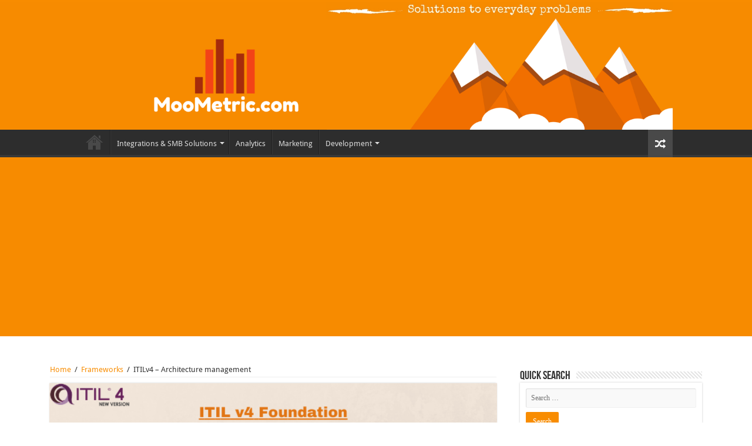

--- FILE ---
content_type: text/html; charset=UTF-8
request_url: https://moometric.com/frameworks/itilv4-architecture-management/
body_size: 14153
content:
<!DOCTYPE html>
<html lang="en-US" prefix="og: http://ogp.me/ns#">
<head>
<meta charset="UTF-8"/>
<link rel="profile" href="https://gmpg.org/xfn/11" />
<link rel="pingback" href="https://moometric.com/xmlrpc.php"/>
<meta property="og:title" content="ITILv4 &amp;#8211; Architecture management"/>
<meta property="og:type" content="article"/>
<meta property="og:description" content=" ..."/>
<meta property="og:url" content="https://moometric.com/frameworks/itil4/practices/itilv4-architecture-management/"/>
<meta property="og:site_name" content="MooMetric.com"/>
<meta property="og:image" content="https://moometric.com/wp-content/uploads/2020/03/Practice-Architecture-management-ITILv4-660x330.png"/>

<!-- Google Tag Manager for WordPress by gtm4wp.com -->
<script data-cfasync="false" data-pagespeed-no-defer type="text/javascript">//<![CDATA[
var gtm4wp_datalayer_name="dataLayer";var dataLayer=dataLayer||[];
//]]></script>
<!-- End Google Tag Manager for WordPress by gtm4wp.com -->
	<!-- This site is optimized with the Yoast SEO plugin v14.1 - https://yoast.com/wordpress/plugins/seo/ -->
	<title>ITILv4 - Architecture management - MooMetric.com</title>
	<meta name="robots" content="index, follow"/>
	<meta name="googlebot" content="index, follow, max-snippet:-1, max-image-preview:large, max-video-preview:-1"/>
	<meta name="bingbot" content="index, follow, max-snippet:-1, max-image-preview:large, max-video-preview:-1"/>
	<link rel="canonical" href="https://moometric.com/frameworks/itil4/practices/itilv4-architecture-management/"/>
	<meta name="twitter:card" content="summary_large_image"/>
	<meta name="twitter:title" content="ITILv4 - Architecture management - MooMetric.com"/>
	<meta name="twitter:description" content="Was this Helpful ? yes&nbsp; &nbsp;no"/>
	<meta name="twitter:image" content="https://moometric.com/wp-content/uploads/2020/03/Practice-Architecture-management-ITILv4.png"/>
	<meta name="twitter:creator" content="@moometric"/>
	<meta name="twitter:site" content="@moometric"/>
	<script type="application/ld+json" class="yoast-schema-graph">{"@context":"https://schema.org","@graph":[{"@type":"WebSite","@id":"https://moometric.com/#website","url":"https://moometric.com/","name":"MooMetric.com","description":"Integrating marketing and business metrics using code and non code solutions.","potentialAction":[{"@type":"SearchAction","target":"https://moometric.com/?s={search_term_string}","query-input":"required name=search_term_string"}],"inLanguage":"en-US"},{"@type":"ImageObject","@id":"https://moometric.com/frameworks/itil4/practices/itilv4-architecture-management/#primaryimage","inLanguage":"en-US","url":"https://moometric.com/wp-content/uploads/2020/03/Practice-Architecture-management-ITILv4.png","width":660,"height":330,"caption":"Practice &#8211; Architecture management &#8211; ITILv4"},{"@type":"WebPage","@id":"https://moometric.com/frameworks/itil4/practices/itilv4-architecture-management/#webpage","url":"https://moometric.com/frameworks/itil4/practices/itilv4-architecture-management/","name":"ITILv4 - Architecture management - MooMetric.com","isPartOf":{"@id":"https://moometric.com/#website"},"primaryImageOfPage":{"@id":"https://moometric.com/frameworks/itil4/practices/itilv4-architecture-management/#primaryimage"},"datePublished":"2020-03-11T17:04:38+00:00","dateModified":"2020-03-14T09:16:02+00:00","author":{"@id":"https://moometric.com/#/schema/person/e54f81acc2576b11d409abf719c23c10"},"inLanguage":"en-US","potentialAction":[{"@type":"ReadAction","target":["https://moometric.com/frameworks/itil4/practices/itilv4-architecture-management/"]}]},{"@type":["Person"],"@id":"https://moometric.com/#/schema/person/e54f81acc2576b11d409abf719c23c10","name":"The Moo Master","image":{"@type":"ImageObject","@id":"https://moometric.com/#personlogo","inLanguage":"en-US","url":"https://secure.gravatar.com/avatar/0003c79a5adeff76cdf2537a8858fd7c?s=96&d=mm&r=g","caption":"The Moo Master"},"description":"As today's world moves towards more cloud based solutions, it's not always easy to find an all-in-one solution to a business problem. We focus on business development. finding new, creative and innovative ways to use different IT systems to enhance and automate business processes. We're happy to share our knowledge and solutions we've come up with over the years to some of those unique IT/Business problems.","sameAs":["https://www.facebook.com/moometric/","https://twitter.com/moometric"]}]}</script>
	<!-- / Yoast SEO plugin. -->


<link rel='dns-prefetch' href='//cdnjs.cloudflare.com'/>
<link rel='dns-prefetch' href='//s.w.org'/>
<link rel="alternate" type="application/rss+xml" title="MooMetric.com &raquo; Feed" href="https://moometric.com/feed/"/>
<link rel="alternate" type="application/rss+xml" title="MooMetric.com &raquo; Comments Feed" href="https://moometric.com/comments/feed/"/>
<link rel="alternate" type="application/rss+xml" title="MooMetric.com &raquo; ITILv4 &#8211; Architecture management Comments Feed" href="https://moometric.com/frameworks/itil4/practices/itilv4-architecture-management/feed/"/>
<!-- This site uses the Google Analytics by MonsterInsights plugin v7.10.4 - Using Analytics tracking - https://www.monsterinsights.com/ -->
<script type="text/javascript" data-cfasync="false">var mi_version='7.10.4';var mi_track_user=true;var mi_no_track_reason='';var disableStr='ga-disable-UA-56145117-6';function __gaTrackerIsOptedOut(){return document.cookie.indexOf(disableStr+'=true')>-1;}if(__gaTrackerIsOptedOut()){window[disableStr]=true;}function __gaTrackerOptout(){document.cookie=disableStr+'=true; expires=Thu, 31 Dec 2099 23:59:59 UTC; path=/';window[disableStr]=true;}if(mi_track_user){(function(i,s,o,g,r,a,m){i['GoogleAnalyticsObject']=r;i[r]=i[r]||function(){(i[r].q=i[r].q||[]).push(arguments)},i[r].l=1*new Date();a=s.createElement(o),m=s.getElementsByTagName(o)[0];a.async=1;a.src=g;m.parentNode.insertBefore(a,m)})(window,document,'script','//www.google-analytics.com/analytics.js','__gaTracker');__gaTracker('create','UA-56145117-6','auto');__gaTracker('set','forceSSL',true);__gaTracker('require','displayfeatures');__gaTracker('send','pageview');}else{console.log("");(function(){var noopfn=function(){return null;};var noopnullfn=function(){return null;};var Tracker=function(){return null;};var p=Tracker.prototype;p.get=noopfn;p.set=noopfn;p.send=noopfn;var __gaTracker=function(){var len=arguments.length;if(len===0){return;}var f=arguments[len-1];if(typeof f!=='object'||f===null||typeof f.hitCallback!=='function'){console.log('Not running function __gaTracker('+arguments[0]+" ....) because you are not being tracked. "+mi_no_track_reason);return;}try{f.hitCallback();}catch(ex){}};__gaTracker.create=function(){return new Tracker();};__gaTracker.getByName=noopnullfn;__gaTracker.getAll=function(){return[];};__gaTracker.remove=noopfn;window['__gaTracker']=__gaTracker;})();}</script>
<!-- / Google Analytics by MonsterInsights -->
		<script type="text/javascript">window._wpemojiSettings={"baseUrl":"https:\/\/s.w.org\/images\/core\/emoji\/12.0.0-1\/72x72\/","ext":".png","svgUrl":"https:\/\/s.w.org\/images\/core\/emoji\/12.0.0-1\/svg\/","svgExt":".svg","source":{"concatemoji":"https:\/\/moometric.com\/wp-includes\/js\/wp-emoji-release.min.js"}};!function(e,a,t){var n,r,o,i=a.createElement("canvas"),p=i.getContext&&i.getContext("2d");function s(e,t){var a=String.fromCharCode;p.clearRect(0,0,i.width,i.height),p.fillText(a.apply(this,e),0,0);e=i.toDataURL();return p.clearRect(0,0,i.width,i.height),p.fillText(a.apply(this,t),0,0),e===i.toDataURL()}function c(e){var t=a.createElement("script");t.src=e,t.defer=t.type="text/javascript",a.getElementsByTagName("head")[0].appendChild(t)}for(o=Array("flag","emoji"),t.supports={everything:!0,everythingExceptFlag:!0},r=0;r<o.length;r++)t.supports[o[r]]=function(e){if(!p||!p.fillText)return!1;switch(p.textBaseline="top",p.font="600 32px Arial",e){case"flag":return s([127987,65039,8205,9895,65039],[127987,65039,8203,9895,65039])?!1:!s([55356,56826,55356,56819],[55356,56826,8203,55356,56819])&&!s([55356,57332,56128,56423,56128,56418,56128,56421,56128,56430,56128,56423,56128,56447],[55356,57332,8203,56128,56423,8203,56128,56418,8203,56128,56421,8203,56128,56430,8203,56128,56423,8203,56128,56447]);case"emoji":return!s([55357,56424,55356,57342,8205,55358,56605,8205,55357,56424,55356,57340],[55357,56424,55356,57342,8203,55358,56605,8203,55357,56424,55356,57340])}return!1}(o[r]),t.supports.everything=t.supports.everything&&t.supports[o[r]],"flag"!==o[r]&&(t.supports.everythingExceptFlag=t.supports.everythingExceptFlag&&t.supports[o[r]]);t.supports.everythingExceptFlag=t.supports.everythingExceptFlag&&!t.supports.flag,t.DOMReady=!1,t.readyCallback=function(){t.DOMReady=!0},t.supports.everything||(n=function(){t.readyCallback()},a.addEventListener?(a.addEventListener("DOMContentLoaded",n,!1),e.addEventListener("load",n,!1)):(e.attachEvent("onload",n),a.attachEvent("onreadystatechange",function(){"complete"===a.readyState&&t.readyCallback()})),(n=t.source||{}).concatemoji?c(n.concatemoji):n.wpemoji&&n.twemoji&&(c(n.twemoji),c(n.wpemoji)))}(window,document,window._wpemojiSettings);</script>
		<style type="text/css">img.wp-smiley,img.emoji{display:inline!important;border:none!important;box-shadow:none!important;height:1em!important;width:1em!important;margin:0 .07em!important;vertical-align:-.1em!important;background:none!important;padding:0!important}</style>
	<link rel='stylesheet' id='tie-insta-style-css' href='https://moometric.com/wp-content/plugins/instagramy/assets/style.css' type='text/css' media='all'/>
<link rel='stylesheet' id='taqyeem-style-css' href='https://moometric.com/wp-content/plugins/taqyeem/style.css' type='text/css' media='all'/>
<link rel='stylesheet' id='urvanov_syntax_highlighter-css' href='https://moometric.com/wp-content/plugins/urvanov-syntax-highlighter/css/min/urvanov_syntax_highlighter.min.css' type='text/css' media='all'/>
<link rel='stylesheet' id='contact-form-7-css' href='https://moometric.com/wp-content/plugins/contact-form-7/includes/css/styles.css' type='text/css' media='all'/>
<link rel='stylesheet' id='toc-screen-css' href='https://moometric.com/wp-content/plugins/table-of-contents-plus/screen.min.css' type='text/css' media='all'/>
<link rel='stylesheet' id='taqyeem-buttons-style-css' href='https://moometric.com/wp-content/plugins/taqyeem-buttons/assets/style.css' type='text/css' media='all'/>
<link rel='stylesheet' id='mc4wp-form-basic-css' href='https://moometric.com/wp-content/plugins/mailchimp-for-wp/assets/css/form-basic.min.css' type='text/css' media='all'/>
<link rel='stylesheet' id='tie-style-css' href='https://moometric.com/wp-content/themes/sahifa/style.css' type='text/css' media='all'/>
<link rel='stylesheet' id='tie-ilightbox-skin-css' href='https://moometric.com/wp-content/themes/sahifa/css/ilightbox/dark-skin/skin.css' type='text/css' media='all'/>
<link rel='stylesheet' id='wth-frontend-css' href='https://moometric.com/wp-content/plugins/was-this-helpful//assets/css/frontend.css' type='text/css' media='all'/>
<link rel='stylesheet' id='jetpack_css-css' href='https://moometric.com/wp-content/plugins/jetpack/css/jetpack.css' type='text/css' media='all'/>
<script type='text/javascript' src='https://moometric.com/wp-includes/js/jquery/jquery.js'></script>
<script type='text/javascript' src='https://moometric.com/wp-includes/js/jquery/jquery-migrate.min.js'></script>
<script type='text/javascript' src='https://moometric.com/wp-content/plugins/taqyeem/js/tie.js'></script>
<script type='text/javascript'>//<![CDATA[
var UrvanovSyntaxHighlighterSyntaxSettings={"version":"2.8.10","is_admin":"0","ajaxurl":"https:\/\/moometric.com\/wp-admin\/admin-ajax.php","prefix":"urvanov-syntax-highlighter-","setting":"urvanov-syntax-highlighter-setting","selected":"urvanov-syntax-highlighter-setting-selected","changed":"urvanov-syntax-highlighter-setting-changed","special":"urvanov-syntax-highlighter-setting-special","orig_value":"data-orig-value","debug":""};var UrvanovSyntaxHighlighterSyntaxStrings={"copy":"Press %s to Copy, %s to Paste","minimize":"Click To Expand Code"};
//]]></script>
<script type='text/javascript' src='https://moometric.com/wp-content/plugins/urvanov-syntax-highlighter/js/min/urvanov_syntax_highlighter.min.js'></script>
<script type='text/javascript'>//<![CDATA[
var monsterinsights_frontend={"js_events_tracking":"true","download_extensions":"doc,pdf,ppt,zip,xls,docx,pptx,xlsx","inbound_paths":"[]","home_url":"https:\/\/moometric.com","hash_tracking":"false"};
//]]></script>
<script type='text/javascript' src='https://moometric.com/wp-content/plugins/google-analytics-for-wordpress/assets/js/frontend.min.js'></script>
<script type='text/javascript' src='https://moometric.com/wp-content/plugins/duracelltomi-google-tag-manager/js/gtm4wp-contact-form-7-tracker.js'></script>
<script type='text/javascript' src='https://moometric.com/wp-content/plugins/duracelltomi-google-tag-manager/js/gtm4wp-form-move-tracker.js'></script>
<script type='text/javascript' src='//cdnjs.cloudflare.com/ajax/libs/jquery-easing/1.4.1/jquery.easing.min.js'></script>
<link rel='https://api.w.org/' href='https://moometric.com/wp-json/'/>
<link rel="EditURI" type="application/rsd+xml" title="RSD" href="https://moometric.com/xmlrpc.php?rsd"/>
<link rel="wlwmanifest" type="application/wlwmanifest+xml" href="https://moometric.com/wp-includes/wlwmanifest.xml"/> 
<meta name="generator" content="WordPress 5.4.18"/>
<link rel='shortlink' href='https://moometric.com/?p=1483'/>
<link rel="alternate" type="application/json+oembed" href="https://moometric.com/wp-json/oembed/1.0/embed?url=https%3A%2F%2Fmoometric.com%2Fframeworks%2Fitil4%2Fpractices%2Fitilv4-architecture-management%2F"/>
<link rel="alternate" type="text/xml+oembed" href="https://moometric.com/wp-json/oembed/1.0/embed?url=https%3A%2F%2Fmoometric.com%2Fframeworks%2Fitil4%2Fpractices%2Fitilv4-architecture-management%2F&#038;format=xml"/>
<script type='text/javascript'>//<![CDATA[
var taqyeem={"ajaxurl":"https://moometric.com/wp-admin/admin-ajax.php","your_rating":"Your Rating:"};
//]]></script>
<style type="text/css" media="screen">.review-summary a{color:#fff}#review-box .review-item h5,#review-box.review-percentage .review-item h5{color:#fff;font-size:18px}.review-percentage .review-item span span{height:100%}#review-box .review-item h5,#review-box.review-percentage .review-item h5{padding-top:3px}</style> 

<!-- Google Tag Manager for WordPress by gtm4wp.com -->
<script data-cfasync="false" data-pagespeed-no-defer type="text/javascript">//<![CDATA[
var dataLayer_content={"pagePostType":"post","pagePostType2":"single-post","pageCategory":["frameworks","practices","itil4"],"pageAttributes":["architecture-management","foundation","itilv4","itilv4-foundation","management-practice"],"pagePostAuthor":"The Moo Master"};dataLayer.push(dataLayer_content);
//]]></script>
<script data-cfasync="false">//<![CDATA[
(function(w,d,s,l,i){w[l]=w[l]||[];w[l].push({'gtm.start':new Date().getTime(),event:'gtm.js'});var f=d.getElementsByTagName(s)[0],j=d.createElement(s),dl=l!='dataLayer'?'&l='+l:'';j.async=true;j.src='//www.googletagmanager.com/gtm.'+'js?id='+i+dl;f.parentNode.insertBefore(j,f);})(window,document,'script','dataLayer','GTM-N3Z8GN');
//]]></script>
<!-- End Google Tag Manager -->
<!-- End Google Tag Manager for WordPress by gtm4wp.com --><style type='text/css'>img#wpstats{display:none}</style><link rel="shortcut icon" href="https://moometric.com/wp-content/uploads/2015/10/moometric-favicon.jpg" title="Favicon"/>	
<!--[if IE]>
<script type="text/javascript">jQuery(document).ready(function (){ jQuery(".menu-item").has("ul").children("a").attr("aria-haspopup", "true");});</script>
<![endif]-->	
<!--[if lt IE 9]>
<script src="https://moometric.com/wp-content/themes/sahifa/js/html5.js"></script>
<script src="https://moometric.com/wp-content/themes/sahifa/js/selectivizr-min.js"></script>
<![endif]-->
<!--[if IE 9]>
<link rel="stylesheet" type="text/css" media="all" href="https://moometric.com/wp-content/themes/sahifa/css/ie9.css" />
<![endif]-->
<!--[if IE 8]>
<link rel="stylesheet" type="text/css" media="all" href="https://moometric.com/wp-content/themes/sahifa/css/ie8.css" />
<![endif]-->
<!--[if IE 7]>
<link rel="stylesheet" type="text/css" media="all" href="https://moometric.com/wp-content/themes/sahifa/css/ie7.css" />
<![endif]-->


<meta name="viewport" content="width=device-width, initial-scale=1.0"/>

<script async src="//pagead2.googlesyndication.com/pagead/js/adsbygoogle.js"></script>
<script>(adsbygoogle=window.adsbygoogle||[]).push({google_ad_client:"ca-pub-1448687611564924",enable_page_level_ads:true});</script>

<style type="text/css" media="screen">.post-title{font-size:36px}body.single .entry,body.page .entry{font-size:16px}body{}a{color:#f88c00}a:hover{color:#faa135}header#theme-header{background-color:#f78b00!important}.example-box{background-color:#ffffd2;padding:10px;border-radius:10px;border: 1px solid #3333331a;font-style:italic}</style> 

		<script type="text/javascript">//<![CDATA[
var sf_position='0';var sf_templates="<a href=\"{search_url_escaped}\">View All Results<\/a>";var sf_input='.search-live';jQuery(document).ready(function(){jQuery(sf_input).ajaxyLiveSearch({"expand":false,"searchUrl":"https:\/\/moometric.com\/?s=%s","text":"Search","delay":500,"iwidth":180,"width":315,"ajaxUrl":"https:\/\/moometric.com\/wp-admin\/admin-ajax.php","rtl":0});jQuery(".live-search_ajaxy-selective-input").keyup(function(){var width=jQuery(this).val().length*8;if(width<50){width=50;}jQuery(this).width(width);});jQuery(".live-search_ajaxy-selective-search").click(function(){jQuery(this).find(".live-search_ajaxy-selective-input").focus();});jQuery(".live-search_ajaxy-selective-close").click(function(){jQuery(this).parent().remove();});});
//]]></script>
		<meta name="generator" content="Powered by Visual Composer - drag and drop page builder for WordPress."/>
<!--[if lte IE 9]><link rel="stylesheet" type="text/css" href="https://moometric.com/wp-content/plugins/js_composer/assets/css/vc_lte_ie9.min.css" media="screen"><![endif]--><!--[if IE  8]><link rel="stylesheet" type="text/css" href="https://moometric.com/wp-content/plugins/js_composer/assets/css/vc-ie8.min.css" media="screen"><![endif]--><link rel="icon" href="https://moometric.com/wp-content/uploads/2015/10/cropped-Moometric-FB-32x32.png" sizes="32x32"/>
<link rel="icon" href="https://moometric.com/wp-content/uploads/2015/10/cropped-Moometric-FB-192x192.png" sizes="192x192"/>
<link rel="apple-touch-icon" href="https://moometric.com/wp-content/uploads/2015/10/cropped-Moometric-FB-180x180.png"/>
<meta name="msapplication-TileImage" content="https://moometric.com/wp-content/uploads/2015/10/cropped-Moometric-FB-270x270.png"/>
		<style type="text/css" id="wp-custom-css">.lazy-enabled #main-content .post-thumbnail.tie-appear,.lazy-enabled #main-content img.tie-appear,.lazy-enabled #featured-posts.tie-appear{border:1px solid #cacaca}@media (min-width:992px){.single-post #wrapper.wide-layout #main-content{width:1110px}.single-post .content{width:760px}}#toc_container{float:right}.widget_mc4wp_widget .widget-container{background-color:rgba(248,140,0,.19)!important}header#theme-header.full-logo #main-nav{margin-top:0!important}.post-edit-link{display:none}.entry ul li{margin-left:15px}.lazy-enabled #main-content .post-thumbnail.tie-appear,.lazy-enabled #main-content img.tie-appear,.lazy-enabled #featured-posts.tie-appear{border:1px solid #cacaca}@media (min-width:992px){.single-post #wrapper.wide-layout #main-content{width:1110px}.single-post .content{width:760px}}</style>
		<noscript><style type="text/css">.wpb_animate_when_almost_visible{opacity:1}</style></noscript></head>
<body id="top" class="post-template-default single single-post postid-1483 single-format-standard wpb-js-composer js-comp-ver-4.11.2 vc_responsive ">
<!-- Google Tag Manager (noscript) -->
<noscript><iframe src="https://www.googletagmanager.com/ns.html?id=GTM-N3Z8GN" height="0" width="0" style="display:none;visibility:hidden"></iframe></noscript>
<!-- End Google Tag Manager (noscript) --><br style="display:none;">

<div class="wrapper-outer">

	<div class="background-cover"></div>

	<aside id="slide-out">
			<div class="search-mobile">
			<form method="get" id="searchform-mobile" action="https://moometric.com/">
				<button class="search-button" type="submit" value="Search"><i class="fa fa-search"></i></button>	
				<input type="text" id="s-mobile" name="s" value="Search" onfocus="if (this.value == 'Search') {this.value = '';}" onblur="if (this.value == '') {this.value = 'Search';}"/>
			</form>
		</div><!-- .search-mobile /-->
			<div id="mobile-menu"></div>
	</aside><!-- #slide-out /-->
	
		<div id="wrapper" class="wide-layout">
		<div class="inner-wrapper">
		
		<header id="theme-header" class="theme-header full-logo center-logo">
			
		<div class="header-content">
		
			<a id="slide-out-open" class="slide-out-open" href="#"><span></span></a>
			
			<div class="logo">
			<h2>								<a title="MooMetric.com" href="https://moometric.com/">
					<img src="https://moometric.com/wp-content/uploads/2015/10/MooMetric-banner.com_.png" alt="MooMetric.com"/><strong>MooMetric.com Integrating marketing and business metrics using code and non code solutions.</strong>
				</a>
			</h2>			</div><!-- .logo /-->
						<div class="clear"></div>
			
		</div>	
													<nav id="main-nav" class="fixed-enabled">
				<div class="container">
				
				
					<div class="main-menu"><ul id="menu-main-menu" class="menu"><li id="menu-item-635" class="menu-item menu-item-type-custom menu-item-object-custom menu-item-home menu-item-635"><a href="https://moometric.com/">Home</a></li>
<li id="menu-item-756" class="menu-item menu-item-type-taxonomy menu-item-object-category menu-item-has-children menu-item-756"><a href="https://moometric.com/integrations/">Integrations &#038; SMB Solutions</a>
<ul class="sub-menu menu-sub-content">
	<li id="menu-item-760" class="menu-item menu-item-type-taxonomy menu-item-object-category menu-item-760"><a href="https://moometric.com/integrations/mc/">Mailchimp</a></li>
	<li id="menu-item-761" class="menu-item menu-item-type-taxonomy menu-item-object-category menu-item-761"><a href="https://moometric.com/integrations/sf/">Salesforce</a></li>
	<li id="menu-item-888" class="menu-item menu-item-type-taxonomy menu-item-object-category menu-item-888"><a href="https://moometric.com/integrations/woopra/">Woopra</a></li>
</ul>
</li>
<li id="menu-item-755" class="menu-item menu-item-type-taxonomy menu-item-object-category menu-item-755"><a href="https://moometric.com/analytics/">Analytics</a></li>
<li id="menu-item-763" class="menu-item menu-item-type-taxonomy menu-item-object-category menu-item-763"><a href="https://moometric.com/marketing/">Marketing</a></li>
<li id="menu-item-770" class="menu-item menu-item-type-taxonomy menu-item-object-category menu-item-has-children menu-item-770"><a href="https://moometric.com/development/">Development</a>
<ul class="sub-menu menu-sub-content">
	<li id="menu-item-771" class="menu-item menu-item-type-taxonomy menu-item-object-category menu-item-771"><a href="https://moometric.com/development/java/">Java</a></li>
</ul>
</li>
</ul></div>										<a href="https://moometric.com/?tierand=1" class="random-article ttip" title="Random Article"><i class="fa fa-random"></i></a>
					
					
				</div>
			</nav><!-- .main-nav /-->
					</header><!-- #header /-->
	
		
	
	
	<div id="main-content" class="container">
			
		
	
	
		
	<div class="content">
	
				
		<div xmlns:v="http://rdf.data-vocabulary.org/#" id="crumbs"><span typeof="v:Breadcrumb"><a rel="v:url" property="v:title" class="crumbs-home" href="https://moometric.com">Home</a></span> <span class="delimiter">/</span> <span typeof="v:Breadcrumb"><a rel="v:url" property="v:title" href="https://moometric.com/frameworks/">Frameworks</a></span> <span class="delimiter">/</span> <span class="current">ITILv4 &#8211; Architecture management</span></div>
					
				
						
		<article class="post-listing post-1483 post type-post status-publish format-standard has-post-thumbnail hentry category-frameworks category-practices category-itil4 tag-architecture-management tag-foundation tag-itilv4 tag-itilv4-foundation tag-management-practice" id="the-post">
						
			<div class="single-post-thumb">
			<img width="660" height="330" src="https://moometric.com/wp-content/uploads/2020/03/Practice-Architecture-management-ITILv4-660x330.png" class="attachment-slider size-slider wp-post-image" alt="Practice &#8211; Architecture management &#8211; ITILv4" srcset="https://moometric.com/wp-content/uploads/2020/03/Practice-Architecture-management-ITILv4.png 660w, https://moometric.com/wp-content/uploads/2020/03/Practice-Architecture-management-ITILv4-300x150.png 300w" sizes="(max-width: 660px) 100vw, 660px"/>		
		</div>
			
		
		

			<div class="post-inner">
			
							<h1 class="name post-title entry-title" itemprop="itemReviewed" itemscope itemtype="http://schema.org/Thing"><span itemprop="name">ITILv4 &#8211; Architecture management</span></h1>

						
<p class="post-meta">
		
	<span class="post-meta-author"><i class="fa fa-user"></i><a href="https://moometric.com/author/mooadmin/" title="">The Moo Master </a></span>
	
		
	<span class="tie-date"><i class="fa fa-clock-o"></i>March 11, 2020</span>	
	<span class="post-cats"><i class="fa fa-folder"></i><a href="https://moometric.com/frameworks/" rel="category tag">Frameworks</a>, <a href="https://moometric.com/frameworks/itil4/practices/" rel="category tag">ITIL Management practices</a>, <a href="https://moometric.com/frameworks/itil4/" rel="category tag">ITIL4</a></span>
	
	<span class="post-comments"><i class="fa fa-comments"></i><a href="https://moometric.com/frameworks/itil4/practices/itilv4-architecture-management/#respond">Leave a comment</a></span>
<span class="post-views"><i class="fa fa-eye"></i>6,260 Views</span> </p>
<div class="clear"></div>
			
				<div class="entry">
					<div class="share-post">
	<span class="share-text">Share</span>
	
		<ul class="flat-social">	
			<li><a href="https://www.facebook.com/sharer.php?u=https://moometric.com/?p=1483" class="social-facebook" rel="external" target="_blank"><i class="fa fa-facebook"></i> <span>Facebook</span></a></li>
		
			<li><a href="https://twitter.com/home?status=ITILv4 &#8211; Architecture management https://moometric.com/?p=1483 " class="social-twitter" rel="external" target="_blank"><i class="fa fa-twitter"></i> <span>Twitter</span></a></li>
				<li><a href="https://plusone.google.com/_/+1/confirm?hl=en&amp;url=https://moometric.com/?p=1483&amp;name=ITILv4 &#8211; Architecture management" class="social-google-plus" rel="external" target="_blank"><i class="fa fa-google-plus"></i> <span>Google +</span></a></li>
				<li><a href="http://www.linkedin.com/shareArticle?mini=true&url=https://moometric.com/?p=1483&title=ITILv4 &#8211; Architecture management" class="social-linkedin" rel="external" target="_blank"><i class="fa fa-linkedin"></i> <span>LinkedIn</span></a></li>
				<li><a href="http://www.stumbleupon.com/submit?url=https://moometric.com/?p=1483&title=ITILv4 &#8211; Architecture management" class="social-stumble" rel="external" target="_blank"><i class="fa fa-stumbleupon"></i> <span>Stumbleupon</a></span></li>
				<li><a href="https://pinterest.com/pin/create/button/?url=https://moometric.com/?p=1483&amp;description=ITILv4 &#8211; Architecture management&amp;media=https://moometric.com/wp-content/uploads/2020/03/Practice-Architecture-management-ITILv4-660x330.png" class="social-pinterest" rel="external" target="_blank"><i class="fa fa-pinterest"></i> <span>Pinterest</span></a></li>
		</ul>
		<div class="clear"></div>
</div> <!-- .share-post -->





					
					<p><a href="https://moometric.com/wp-content/uploads/2020/03/Architecture-management-ITILv4-1.png"><img class="alignnone size-full wp-image-1495" src="https://moometric.com/wp-content/uploads/2020/03/Architecture-management-ITILv4-1.png" alt="Architecture management – ITILv4" width="2000" height="2885" srcset="https://moometric.com/wp-content/uploads/2020/03/Architecture-management-ITILv4-1.png 2000w, https://moometric.com/wp-content/uploads/2020/03/Architecture-management-ITILv4-1-208x300.png 208w, https://moometric.com/wp-content/uploads/2020/03/Architecture-management-ITILv4-1-710x1024.png 710w, https://moometric.com/wp-content/uploads/2020/03/Architecture-management-ITILv4-1-768x1108.png 768w, https://moometric.com/wp-content/uploads/2020/03/Architecture-management-ITILv4-1-1065x1536.png 1065w, https://moometric.com/wp-content/uploads/2020/03/Architecture-management-ITILv4-1-1420x2048.png 1420w" sizes="(max-width: 2000px) 100vw, 2000px"/></a></p>
<div class="helpful-block-content wth_theme_1">
<ul>
<li><span class="wthp_title">Was this Helpful ?</span></li>
<li><a data-post="1483" data-response="1" href="#">yes</a>&nbsp; &nbsp;<a data-response="0" data-post="1483" href="#">no</a></li>
</ul>
</div>										
									</div><!-- .entry /-->
				<span style="display:none"><a href="https://moometric.com/tag/architecture-management/" rel="tag">Architecture management</a> <a href="https://moometric.com/tag/foundation/" rel="tag">Foundation</a> <a href="https://moometric.com/tag/itilv4/" rel="tag">ITILv4</a> <a href="https://moometric.com/tag/itilv4-foundation/" rel="tag">ITILv4 Foundation</a> <a href="https://moometric.com/tag/management-practice/" rel="tag">Management practice</a></span>				<span style="display:none" class="updated">2020-03-11</span>
			
				<div class="share-post">
	<span class="share-text">Share</span>
	
		<ul class="flat-social">	
			<li><a href="https://www.facebook.com/sharer.php?u=https://moometric.com/?p=1483" class="social-facebook" rel="external" target="_blank"><i class="fa fa-facebook"></i> <span>Facebook</span></a></li>
		
			<li><a href="https://twitter.com/home?status=ITILv4 &#8211; Architecture management https://moometric.com/?p=1483 " class="social-twitter" rel="external" target="_blank"><i class="fa fa-twitter"></i> <span>Twitter</span></a></li>
				<li><a href="https://plusone.google.com/_/+1/confirm?hl=en&amp;url=https://moometric.com/?p=1483&amp;name=ITILv4 &#8211; Architecture management" class="social-google-plus" rel="external" target="_blank"><i class="fa fa-google-plus"></i> <span>Google +</span></a></li>
				<li><a href="http://www.linkedin.com/shareArticle?mini=true&url=https://moometric.com/?p=1483&title=ITILv4 &#8211; Architecture management" class="social-linkedin" rel="external" target="_blank"><i class="fa fa-linkedin"></i> <span>LinkedIn</span></a></li>
				<li><a href="http://www.stumbleupon.com/submit?url=https://moometric.com/?p=1483&title=ITILv4 &#8211; Architecture management" class="social-stumble" rel="external" target="_blank"><i class="fa fa-stumbleupon"></i> <span>Stumbleupon</a></span></li>
				<li><a href="https://pinterest.com/pin/create/button/?url=https://moometric.com/?p=1483&amp;description=ITILv4 &#8211; Architecture management&amp;media=https://moometric.com/wp-content/uploads/2020/03/Practice-Architecture-management-ITILv4-660x330.png" class="social-pinterest" rel="external" target="_blank"><i class="fa fa-pinterest"></i> <span>Pinterest</span></a></li>
		</ul>
		<div class="clear"></div>
</div> <!-- .share-post -->




				<div class="clear"></div>
			</div><!-- .post-inner -->
		</article><!-- .post-listing -->
		<p class="post-tag">Tags <a href="https://moometric.com/tag/architecture-management/" rel="tag">Architecture management</a> <a href="https://moometric.com/tag/foundation/" rel="tag">Foundation</a> <a href="https://moometric.com/tag/itilv4/" rel="tag">ITILv4</a> <a href="https://moometric.com/tag/itilv4-foundation/" rel="tag">ITILv4 Foundation</a> <a href="https://moometric.com/tag/management-practice/" rel="tag">Management practice</a></p>
		
				
				
		<section id="author-box">
			<div class="block-head">
				<h3>About The Moo Master </h3><div class="stripe-line"></div>
			</div>
			<div class="post-listing">
				<div class="author-bio">
	<div class="author-avatar">
		<img alt='' src='https://secure.gravatar.com/avatar/0003c79a5adeff76cdf2537a8858fd7c?s=90&#038;d=mm&#038;r=g' srcset='https://secure.gravatar.com/avatar/0003c79a5adeff76cdf2537a8858fd7c?s=180&#038;d=mm&#038;r=g 2x' class='avatar avatar-90 photo' height='90' width='90'/>	</div><!-- #author-avatar -->
			<div class="author-description">
						As today's world moves towards more cloud based solutions, it's not always easy to find an all-in-one solution to a business problem. We focus on business development. finding new, creative and innovative ways to use different IT systems to enhance and automate business processes. We're happy to share our knowledge and solutions we've come up with over the years to some of those unique IT/Business problems.		</div><!-- #author-description -->
		
		<div class="author-social flat-social">
						<a class="social-site" href="http://staging.moometric.com/"><i class="fa fa-home"></i></a>
				
						<a class="social-facebook" href="https://www.facebook.com/moometric/"><i class="fa fa-facebook"></i></a>
									<a class="social-twitter" href="https://twitter.com/moometric"><i class="fa fa-twitter"></i><span> @moometric</span></a>
									<a class="social-google-plus" href="https://plus.google.com/+Moometricplus/"><i class="fa fa-google-plus"></i></a>
				
							
				
													
		</div>
		<div class="clear"></div>
</div>
				</div>
		</section><!-- #author-box -->
				
		
						
		<div class="post-navigation">
			<div class="post-previous"><a href="https://moometric.com/frameworks/itil4/itilv4-general-management-practices-cheatsheet/" rel="prev"><span>Previous</span> ITILv4 &#8211; General Management Practices (Cheatsheet)</a></div>
			<div class="post-next"><a href="https://moometric.com/frameworks/itil4/itilv4-service-management-practices-cheatsheet/" rel="next"><span>Next</span> ITILv4 – Service Management Practices (Cheatsheet)</a></div>
		</div><!-- .post-navigation -->
			
				
			
	<section id="check-also-box" class="post-listing check-also-right">
		<a href="#" id="check-also-close"><i class="fa fa-close"></i></a>

		<div class="block-head">
			<h3>Check Also</h3>
		</div>

				<div class="check-also-post">
						
			<div class="post-thumbnail">
				<a href="https://moometric.com/frameworks/itil4/itil-v4-foundation-full-free-guide/">
					<img width="310" height="165" src="https://moometric.com/wp-content/uploads/2020/03/ITIL-v4-Foundation-Full-free-guide-310x165.png" class="attachment-tie-medium size-tie-medium wp-post-image" alt="ITIL v4 Foundation &#8211; Full free guide"/>					<span class="fa overlay-icon"></span>
				</a>
			</div><!-- post-thumbnail /-->
						
			<h2 class="post-title"><a href="https://moometric.com/frameworks/itil4/itil-v4-foundation-full-free-guide/" rel="bookmark">ITIL v4 &#8211; Foundation (full free learning guide)</a></h2>
			<p>Contents1 Understanding of ITIL approach2 Real world example [real estate company]3 ITIL v4 &#8211; Foundation ...</p>
		</div>
			</section>
			
			
				
		
				
<div id="comments">


<div class="clear"></div>
	<div id="respond" class="comment-respond">
		<h3 id="reply-title" class="comment-reply-title">Leave a Reply <small><a rel="nofollow" id="cancel-comment-reply-link" href="/frameworks/itilv4-architecture-management/#respond" style="display:none;">Cancel reply</a></small></h3><form action="https://moometric.com/wp-comments-post.php" method="post" id="commentform" class="comment-form" novalidate><p class="comment-notes"><span id="email-notes">Your email address will not be published.</span> Required fields are marked <span class="required">*</span></p><p class="comment-form-comment"><label for="comment">Comment</label> <textarea id="comment" name="comment" cols="45" rows="8" maxlength="65525" required="required"></textarea></p><p class="comment-form-author"><label for="author">Name <span class="required">*</span></label> <input id="author" name="author" type="text" value="" size="30" maxlength="245" required='required'/></p>
<p class="comment-form-email"><label for="email">Email <span class="required">*</span></label> <input id="email" name="email" type="email" value="" size="30" maxlength="100" aria-describedby="email-notes" required='required'/></p>
<p class="comment-form-url"><label for="url">Website</label> <input id="url" name="url" type="url" value="" size="30" maxlength="200"/></p>
<p class="form-submit"><input name="submit" type="submit" id="submit" class="submit" value="Post Comment"/> <input type='hidden' name='comment_post_ID' value='1483' id='comment_post_ID'/>
<input type='hidden' name='comment_parent' id='comment_parent' value='0'/>
</p><p style="display: none;"><input type="hidden" id="akismet_comment_nonce" name="akismet_comment_nonce" value="21fffb0cdd"/></p><p style="display: none;"><input type="hidden" id="ak_js" name="ak_js" value="136"/></p></form>	</div><!-- #respond -->
	

</div><!-- #comments -->
		
	</div><!-- .content -->
<aside id="sidebar">
<div id="search-3" class="widget widget_search"><div class="widget-top"><h4>Quick Search</h4><div class="stripe-line"></div></div>
						<div class="widget-container"><form role="search" method="get" class="search-form" action="https://moometric.com/">
				<label>
					<span class="screen-reader-text">Search for:</span>
					<input type="search" class="search-field" placeholder="Search &hellip;" value="" name="s"/>
				</label>
				<input type="submit" class="search-submit" value="Search"/>
			</form></div></div><!-- .widget /-->	<div class="widget" id="tabbed-widget">
		<div class="widget-container">
			<div class="widget-top">
				<ul class="tabs posts-taps">
				<li class="tabs"><a href="#tab2">Recent</a></li><li class="tabs"><a href="#tab1">Popular</a></li><li class="tabs"><a href="#tab3">Comments</a></li><li class="tabs"><a href="#tab4">Tags</a></li>				</ul>
			</div>
			
						<div id="tab2" class="tabs-wrap">
				<ul>
					<li>
				
		<div class="post-thumbnail">
			<a href="https://moometric.com/frameworks/itil4/itil-v4-foundation-full-free-guide/" rel="bookmark"><img width="110" height="75" src="https://moometric.com/wp-content/uploads/2020/03/ITIL-v4-Foundation-Full-free-guide-110x75.png" class="attachment-tie-small size-tie-small wp-post-image" alt="ITIL v4 Foundation &#8211; Full free guide"/><span class="fa overlay-icon"></span></a>
		</div><!-- post-thumbnail /-->
		<h3><a href="https://moometric.com/frameworks/itil4/itil-v4-foundation-full-free-guide/">ITIL v4 &#8211; Foundation (full free learning guide)</a></h3>
	 <span class="tie-date"><i class="fa fa-clock-o"></i>March 15, 2020</span></li>
<li>
				
		<div class="post-thumbnail">
			<a href="https://moometric.com/frameworks/itil4/itil-v4-svs-governance/" rel="bookmark"><img width="110" height="75" src="https://moometric.com/wp-content/uploads/2020/03/Governance-ITILv4-110x75.png" class="attachment-tie-small size-tie-small wp-post-image" alt="Governance &#8211; ITILv4"/><span class="fa overlay-icon"></span></a>
		</div><!-- post-thumbnail /-->
		<h3><a href="https://moometric.com/frameworks/itil4/itil-v4-svs-governance/">ITIL v4 (SVS) &#8211; Governance</a></h3>
	 <span class="tie-date"><i class="fa fa-clock-o"></i>March 15, 2020</span></li>
<li>
				
		<div class="post-thumbnail">
			<a href="https://moometric.com/frameworks/itil4/itil-v4-svs-continual-improvement/" rel="bookmark"><img width="110" height="75" src="https://moometric.com/wp-content/uploads/2020/03/Continual-improvement-ITILv4-1-110x75.png" class="attachment-tie-small size-tie-small wp-post-image" alt="Continual improvement &#8211; ITILv4"/><span class="fa overlay-icon"></span></a>
		</div><!-- post-thumbnail /-->
		<h3><a href="https://moometric.com/frameworks/itil4/itil-v4-svs-continual-improvement/">ITIL v4 (SVS) &#8211; Continual improvement</a></h3>
	 <span class="tie-date"><i class="fa fa-clock-o"></i>March 15, 2020</span></li>
<li>
				
		<div class="post-thumbnail">
			<a href="https://moometric.com/frameworks/itil4/practices/itilv4-software-development-and-management/" rel="bookmark"><img width="110" height="75" src="https://moometric.com/wp-content/uploads/2020/03/Practice-Software-development-and-management-ITILv4-110x75.png" class="attachment-tie-small size-tie-small wp-post-image" alt="Practice &#8211; Software development and management &#8211; ITILv4"/><span class="fa overlay-icon"></span></a>
		</div><!-- post-thumbnail /-->
		<h3><a href="https://moometric.com/frameworks/itil4/practices/itilv4-software-development-and-management/">ITILv4 &#8211; Software development and management</a></h3>
	 <span class="tie-date"><i class="fa fa-clock-o"></i>March 14, 2020</span></li>
<li>
				
		<div class="post-thumbnail">
			<a href="https://moometric.com/frameworks/itil4/practices/itilv4-infrastructure-and-platform-management/" rel="bookmark"><img width="110" height="75" src="https://moometric.com/wp-content/uploads/2020/03/Practice-Infrastructure-and-platform-management-ITILv4-110x75.png" class="attachment-tie-small size-tie-small wp-post-image" alt="Practice &#8211; Infrastructure and platform management &#8211; ITILv4"/><span class="fa overlay-icon"></span></a>
		</div><!-- post-thumbnail /-->
		<h3><a href="https://moometric.com/frameworks/itil4/practices/itilv4-infrastructure-and-platform-management/">ITILv4 &#8211; Infrastructure and platform management</a></h3>
	 <span class="tie-date"><i class="fa fa-clock-o"></i>March 14, 2020</span></li>
	
				</ul>
			</div>
						<div id="tab1" class="tabs-wrap">
				<ul>
								<li>
						
				<div class="post-thumbnail">
					<a href="https://moometric.com/integrations/gsuite/use-gmail-api-update-signatures-gsuite-users-php/" title="How to use the Gmail API to update Signatures of GSuite users (PHP)" rel="bookmark"><img width="110" height="75" src="https://moometric.com/wp-content/uploads/2017/07/How-to-use-the-Gmail-API-to-update-Signatures-of-GSuite-users-110x75.png" class="attachment-tie-small size-tie-small wp-post-image" alt="How to use the Gmail API to update Signatures of GSuite users"/><span class="fa overlay-icon"></span></a>
				</div><!-- post-thumbnail /-->
							<h3><a href="https://moometric.com/integrations/gsuite/use-gmail-api-update-signatures-gsuite-users-php/">How to use the Gmail API to update Signatures of GSuite users (PHP)</a></h3>
				 <span class="tie-date"><i class="fa fa-clock-o"></i>October 1, 2017</span>								<span class="post-comments post-comments-widget"><i class="fa fa-comments"></i><a href="https://moometric.com/integrations/gsuite/use-gmail-api-update-signatures-gsuite-users-php/#comments">34</a></span>
							</li>
				<li>
						
				<div class="post-thumbnail">
					<a href="https://moometric.com/integrations/wp/contact-form-7-zapier-webhook-json-post/" title="Contact form 7 to Zapier Webhook (JSON POST)" rel="bookmark"><img width="110" height="75" src="https://moometric.com/wp-content/uploads/2017/04/CF7FormSubmissiontoZapierJSONWebhook-1-110x75.png" class="attachment-tie-small size-tie-small wp-post-image" alt="CF7FormSubmissiontoZapierJSONWebhook"/><span class="fa overlay-icon"></span></a>
				</div><!-- post-thumbnail /-->
							<h3><a href="https://moometric.com/integrations/wp/contact-form-7-zapier-webhook-json-post/">Contact form 7 to Zapier Webhook (JSON POST)</a></h3>
				 <span class="tie-date"><i class="fa fa-clock-o"></i>April 21, 2017</span>								<span class="post-comments post-comments-widget"><i class="fa fa-comments"></i><a href="https://moometric.com/integrations/wp/contact-form-7-zapier-webhook-json-post/#comments">26</a></span>
							</li>
				<li>
						
				<div class="post-thumbnail">
					<a href="https://moometric.com/integrations/mc/mailchimp-user-tracking-in-google-analytics-using-google-tag-manager/" title="Mailchimp user tracking in Google Analytics using Google Tag Manager" rel="bookmark"><img width="110" height="75" src="https://moometric.com/wp-content/uploads/2015/10/MCGTMGA-110x75.jpg" class="attachment-tie-small size-tie-small wp-post-image" alt="Mailchimp User ID Tracking"/><span class="fa overlay-icon"></span></a>
				</div><!-- post-thumbnail /-->
							<h3><a href="https://moometric.com/integrations/mc/mailchimp-user-tracking-in-google-analytics-using-google-tag-manager/">Mailchimp user tracking in Google Analytics using Google Tag Manager</a></h3>
				 <span class="tie-date"><i class="fa fa-clock-o"></i>October 10, 2015</span>								<span class="post-comments post-comments-widget"><i class="fa fa-comments"></i><a href="https://moometric.com/integrations/mc/mailchimp-user-tracking-in-google-analytics-using-google-tag-manager/#comments">22</a></span>
							</li>
				<li>
						
				<div class="post-thumbnail">
					<a href="https://moometric.com/integrations/wp/contact-form-7-dynamic-attachments-using-custom-upload-field/" title="Contact form 7 Dynamic Attachments using custom upload field" rel="bookmark"><img width="110" height="75" src="https://moometric.com/wp-content/uploads/2016/10/CF7DynamicAttachments-110x75.png" class="attachment-tie-small size-tie-small wp-post-image" alt="cf7dynamicattachments"/><span class="fa overlay-icon"></span></a>
				</div><!-- post-thumbnail /-->
							<h3><a href="https://moometric.com/integrations/wp/contact-form-7-dynamic-attachments-using-custom-upload-field/">Contact form 7 Dynamic Attachments using custom upload field</a></h3>
				 <span class="tie-date"><i class="fa fa-clock-o"></i>October 7, 2016</span>								<span class="post-comments post-comments-widget"><i class="fa fa-comments"></i><a href="https://moometric.com/integrations/wp/contact-form-7-dynamic-attachments-using-custom-upload-field/#comments">22</a></span>
							</li>
				<li>
						
				<div class="post-thumbnail">
					<a href="https://moometric.com/integrations/sf/salesforce-open-cti-lightning-with-twilio-tutorial/" title="Salesforce Open CTI Lightning with Twilio Tutorial" rel="bookmark"><img width="110" height="75" src="https://moometric.com/wp-content/uploads/2017/05/Salesforce-Open-CTI-Lightning-with-Twilio-110x75.png" class="attachment-tie-small size-tie-small wp-post-image" alt="Salesforce Open CTI Lightning with Twilio"/><span class="fa overlay-icon"></span></a>
				</div><!-- post-thumbnail /-->
							<h3><a href="https://moometric.com/integrations/sf/salesforce-open-cti-lightning-with-twilio-tutorial/">Salesforce Open CTI Lightning with Twilio Tutorial</a></h3>
				 <span class="tie-date"><i class="fa fa-clock-o"></i>May 12, 2017</span>								<span class="post-comments post-comments-widget"><i class="fa fa-comments"></i><a href="https://moometric.com/integrations/sf/salesforce-open-cti-lightning-with-twilio-tutorial/#comments">17</a></span>
							</li>
		
				</ul>
			</div>
						<div id="tab3" class="tabs-wrap">
				<ul>
						<li>
		<div class="post-thumbnail">
			<img alt='' src='https://secure.gravatar.com/avatar/516572e730eff963ddb7ac40bad83bca?s=55&#038;d=mm&#038;r=g' srcset='https://secure.gravatar.com/avatar/516572e730eff963ddb7ac40bad83bca?s=110&#038;d=mm&#038;r=g 2x' class='avatar avatar-55 photo' height='55' width='55'/>		</div>
		<a href="https://moometric.com/integrations/gsuite/use-gmail-api-update-signatures-gsuite-users-php/#comment-15143">
		Tom Aston: Hello, I don't know if anyone is still monitoring this guide, but has anyone see... </a>
	</li>
	<li>
		<div class="post-thumbnail">
			<img alt='' src='https://secure.gravatar.com/avatar/15b37b2498fcfcb143feab337dda0290?s=55&#038;d=mm&#038;r=g' srcset='https://secure.gravatar.com/avatar/15b37b2498fcfcb143feab337dda0290?s=110&#038;d=mm&#038;r=g 2x' class='avatar avatar-55 photo' height='55' width='55'/>		</div>
		<a href="https://moometric.com/development/java/reverse-a-string-in-java/#comment-15108">
		Assad: Is it possible without using another String or char[] we can reverse a string in... </a>
	</li>
	<li>
		<div class="post-thumbnail">
			<img alt='' src='https://secure.gravatar.com/avatar/8c51b9a07787586338b6170e12c8a145?s=55&#038;d=mm&#038;r=g' srcset='https://secure.gravatar.com/avatar/8c51b9a07787586338b6170e12c8a145?s=110&#038;d=mm&#038;r=g 2x' class='avatar avatar-55 photo' height='55' width='55'/>		</div>
		<a href="https://moometric.com/development/java/reverse-a-string-in-java/#comment-14614">
		Vaibhav: Last element in the string is not \0, then why wrote there length() -1 in loop... </a>
	</li>
	<li>
		<div class="post-thumbnail">
			<img alt='' src='https://secure.gravatar.com/avatar/dffd630960a8403295e75969a4b58c05?s=55&#038;d=mm&#038;r=g' srcset='https://secure.gravatar.com/avatar/dffd630960a8403295e75969a4b58c05?s=110&#038;d=mm&#038;r=g 2x' class='avatar avatar-55 photo' height='55' width='55'/>		</div>
		<a href="https://moometric.com/integrations/gsuite/use-gmail-api-update-signatures-gsuite-users-php/#comment-13017">
		victor: Solved. I added and additional block for primary emails where the alias is actua... </a>
	</li>
	<li>
		<div class="post-thumbnail">
			<img alt='' src='https://secure.gravatar.com/avatar/dffd630960a8403295e75969a4b58c05?s=55&#038;d=mm&#038;r=g' srcset='https://secure.gravatar.com/avatar/dffd630960a8403295e75969a4b58c05?s=110&#038;d=mm&#038;r=g 2x' class='avatar avatar-55 photo' height='55' width='55'/>		</div>
		<a href="https://moometric.com/integrations/gsuite/use-gmail-api-update-signatures-gsuite-users-php/#comment-13016">
		victor: Hi It works on aliases address but not on primary ones. any help? CODE: addSetti... </a>
	</li>
				</ul>
			</div>
						<div id="tab4" class="tabs-wrap tagcloud">
				<a href="https://moometric.com/tag/itilv4/" class="tag-cloud-link tag-link-144 tag-link-position-1" style="font-size: 8pt;">ITILv4</a>
<a href="https://moometric.com/tag/foundation/" class="tag-cloud-link tag-link-145 tag-link-position-2" style="font-size: 8pt;">Foundation</a>
<a href="https://moometric.com/tag/itilv4-foundation/" class="tag-cloud-link tag-link-165 tag-link-position-3" style="font-size: 8pt;">ITILv4 Foundation</a>
<a href="https://moometric.com/tag/management-practice/" class="tag-cloud-link tag-link-177 tag-link-position-4" style="font-size: 8pt;">Management practice</a>
<a href="https://moometric.com/tag/visitor-tracking/" class="tag-cloud-link tag-link-63 tag-link-position-5" style="font-size: 8pt;">visitor tracking</a>
<a href="https://moometric.com/tag/service-value-system/" class="tag-cloud-link tag-link-147 tag-link-position-6" style="font-size: 8pt;">Service Value System</a>
<a href="https://moometric.com/tag/custom-journey/" class="tag-cloud-link tag-link-56 tag-link-position-7" style="font-size: 8pt;">Custom Journey</a>
<a href="https://moometric.com/tag/svs/" class="tag-cloud-link tag-link-146 tag-link-position-8" style="font-size: 8pt;">SVS</a>
<a href="https://moometric.com/tag/lead-management/" class="tag-cloud-link tag-link-70 tag-link-position-9" style="font-size: 8pt;">lead management</a>
<a href="https://moometric.com/tag/triggers/" class="tag-cloud-link tag-link-61 tag-link-position-10" style="font-size: 8pt;">triggers</a>
<a href="https://moometric.com/tag/tracking/" class="tag-cloud-link tag-link-57 tag-link-position-11" style="font-size: 8pt;">Tracking</a>
<a href="https://moometric.com/tag/analytics/" class="tag-cloud-link tag-link-72 tag-link-position-12" style="font-size: 8pt;">analytics</a>
<a href="https://moometric.com/tag/contact-form-7/" class="tag-cloud-link tag-link-64 tag-link-position-13" style="font-size: 8pt;">contact form 7</a>
<a href="https://moometric.com/tag/automation/" class="tag-cloud-link tag-link-60 tag-link-position-14" style="font-size: 8pt;">automation</a>
<a href="https://moometric.com/tag/json/" class="tag-cloud-link tag-link-105 tag-link-position-15" style="font-size: 8pt;">JSON</a>
<a href="https://moometric.com/tag/itil4-foundation/" class="tag-cloud-link tag-link-154 tag-link-position-16" style="font-size: 8pt;">ITIL4 Foundation</a>
<a href="https://moometric.com/tag/itil4/" class="tag-cloud-link tag-link-155 tag-link-position-17" style="font-size: 8pt;">ITIL4</a>
<a href="https://moometric.com/tag/iti/" class="tag-cloud-link tag-link-171 tag-link-position-18" style="font-size: 8pt;">ITI</a>
<a href="https://moometric.com/tag/cheat-sheet/" class="tag-cloud-link tag-link-172 tag-link-position-19" style="font-size: 8pt;">Cheat sheet</a>
<a href="https://moometric.com/tag/pii/" class="tag-cloud-link tag-link-58 tag-link-position-20" style="font-size: 8pt;">PII</a>
<a href="https://moometric.com/tag/smb-solutions/" class="tag-cloud-link tag-link-81 tag-link-position-21" style="font-size: 8pt;">SMB Solutions</a>
<a href="https://moometric.com/tag/mailchimp/" class="tag-cloud-link tag-link-76 tag-link-position-22" style="font-size: 8pt;">mailchimp</a>
<a href="https://moometric.com/tag/gtm/" class="tag-cloud-link tag-link-66 tag-link-position-23" style="font-size: 8pt;">gtm</a>
<a href="https://moometric.com/tag/smb/" class="tag-cloud-link tag-link-59 tag-link-position-24" style="font-size: 8pt;">SMB</a>
<a href="https://moometric.com/tag/java/" class="tag-cloud-link tag-link-82 tag-link-position-25" style="font-size: 8pt;">java</a>			</div>
			
		</div>
	</div><!-- .widget /-->
<div id="ads300_600-widget-4" class="widget e3lan e3lan300_600-widget"><div class="widget-top"><h4> Advertisement</h4><div class="stripe-line"></div></div>
						<div class="widget-container">		<div class="e3lan-widget-content e3lan300-600">
								<div class="e3lan-cell">
				<script async src="//pagead2.googlesyndication.com/pagead/js/adsbygoogle.js"></script>

			</div>
				</div>
	</div></div><!-- .widget /-->			<div class="widget social-icons-widget">
					<div class="social-icons social-colored">
		<a class="ttip-none" title="Rss" href="https://moometric.com/feed/"><i class="fa fa-rss"></i></a><a class="ttip-none" title="Google+" href="https://plus.google.com/+Moometricplus/"><i class="fa fa-google-plus"></i></a><a class="ttip-none" title="Facebook" href="https://www.facebook.com/moometric"><i class="fa fa-facebook"></i></a><a class="ttip-none" title="Twitter" href="https://twitter.com/moometric"><i class="fa fa-twitter"></i></a><a class="ttip-none" title="Reddit" href="https://www.reddit.com/user/moometric/"><i class="fa fa-reddit"></i></a>		
			</div>

			</div>
		<div id="text-html-widget-3" class="widget text-html"><div class="widget-top"><h4>Was this helpful ?</h4><div class="stripe-line"></div></div>
						<div class="widget-container"><div style="text-align:center;"> <div class="helpful-block-content wth_theme_1">
<ul>
<li><span class="wthp_title">Was this Helpful ?</span></li>
<li><a data-post="1483" data-response="1" href="#">yes</a>&nbsp; &nbsp;<a data-response="0" data-post="1483" href="#">no</a></li>
</ul>
</div>
				</div><div class="clear"></div></div></div><!-- .widget /--><div id="mc4wp_form_widget-2" class="widget widget_mc4wp_form_widget"><div class="widget-top"><h4>Newsletter</h4><div class="stripe-line"></div></div>
						<div class="widget-container"><script>(function(){window.mc4wp=window.mc4wp||{listeners:[],forms:{on:function(evt,cb){window.mc4wp.listeners.push({event:evt,callback:cb});}}}})();</script><!-- Mailchimp for WordPress v4.7.7 - https://wordpress.org/plugins/mailchimp-for-wp/ --><form id="mc4wp-form-1" class="mc4wp-form mc4wp-form-1071 mc4wp-form-basic" method="post" data-id="1071" data-name="Default sign-up form"><div class="mc4wp-form-fields"><p>
	<label>Subscribe to our blog updates! </label>
	<input type="email" name="EMAIL" placeholder="Your email address" required />
</p>

<p>
	<input style="width: 100%;" type="submit" value="Sign up"/>
</p></div><label style="display: none !important;">Leave this field empty if you're human: <input type="text" name="_mc4wp_honeypot" value="" tabindex="-1" autocomplete="off"/></label><input type="hidden" name="_mc4wp_timestamp" value="1769328092"/><input type="hidden" name="_mc4wp_form_id" value="1071"/><input type="hidden" name="_mc4wp_form_element_id" value="mc4wp-form-1"/><div class="mc4wp-response"></div></form><!-- / Mailchimp for WordPress Plugin --></div></div><!-- .widget /--></aside>	<div class="clear"></div>
</div><!-- .container /-->

<footer id="theme-footer">
	<div id="footer-widget-area" class="footer-4c">

	
	

	
		
	</div><!-- #footer-widget-area -->
	<div class="clear"></div>
</footer><!-- .Footer /-->
				
<div class="clear"></div>
<div class="footer-bottom">
	<div class="container">
		<div class="alignright">
					</div>
				<div class="social-icons">
		<a class="ttip-none" title="Rss" href="https://moometric.com/feed/" target="_blank"><i class="fa fa-rss"></i></a><a class="ttip-none" title="Google+" href="https://plus.google.com/+Moometricplus/" target="_blank"><i class="fa fa-google-plus"></i></a><a class="ttip-none" title="Facebook" href="https://www.facebook.com/moometric" target="_blank"><i class="fa fa-facebook"></i></a><a class="ttip-none" title="Twitter" href="https://twitter.com/moometric" target="_blank"><i class="fa fa-twitter"></i></a><a class="ttip-none" title="Reddit" href="https://www.reddit.com/user/moometric/" target="_blank"><i class="fa fa-reddit"></i></a>		
			</div>

		
		<div class="alignleft">
			© Copyright MooMetric.com 2026, All Rights Reserved		</div>
		<div class="clear"></div>
	</div><!-- .Container -->
</div><!-- .Footer bottom -->

</div><!-- .inner-Wrapper -->
</div><!-- #Wrapper -->
</div><!-- .Wrapper-outer -->
	<div id="topcontrol" class="fa fa-angle-up" title="Scroll To Top"></div>
<div id="fb-root"></div>

		
		            <script type="text/javascript">jQuery(document).ready(function($){var count=0;var pathname=window.location.pathname;var url=window.location.href;var pdf;$("a").each(function(){if(($(this).attr('href')!=='#')&&($(this).attr('href')!=null)){var url=$(this).attr('href');}});});</script>

		<script>(function(){function maybePrefixUrlField(){if(this.value.trim()!==''&&this.value.indexOf('http')!==0){this.value="http://"+this.value;}}var urlFields=document.querySelectorAll('.mc4wp-form input[type="url"]');if(urlFields){for(var j=0;j<urlFields.length;j++){urlFields[j].addEventListener('blur',maybePrefixUrlField);}}})();</script><script type='text/javascript'>//<![CDATA[
var wpcf7={"apiSettings":{"root":"https:\/\/moometric.com\/wp-json\/contact-form-7\/v1","namespace":"contact-form-7\/v1"}};
//]]></script>
<script type='text/javascript' src='https://moometric.com/wp-content/plugins/contact-form-7/includes/js/scripts.js'></script>
<script type='text/javascript'>//<![CDATA[
var tocplus={"visibility_show":"show","visibility_hide":"hide","width":"Auto"};
//]]></script>
<script type='text/javascript' src='https://moometric.com/wp-content/plugins/table-of-contents-plus/front.min.js'></script>
<script type='text/javascript'>//<![CDATA[
var tie={"lightbox_all":"true","lightbox_gallery":"true","lightbox_skin":"dark","lightbox_thumb":"vertical","lightbox_arrows":"","sticky_sidebar":"1","lang_no_results":"No Results","lang_results_found":"Results Found"};
//]]></script>
<script type='text/javascript' src='https://moometric.com/wp-content/themes/sahifa/js/tie-scripts.js'></script>
<script type='text/javascript' src='https://moometric.com/wp-content/themes/sahifa/js/ilightbox.packed.js'></script>
<script type='text/javascript'>//<![CDATA[
var wth_js_lang={"ajax_url":"https:\/\/moometric.com\/wp-admin\/admin-ajax.php","nonce":"3583192534","confirm":"Are you sure to delete item?","positive_feedback":null,"negative_feedback":null,"wth_title_nothank":null,"wth_title_yesthank":null,"wth_thank_you":"Thank You for your feedback.","submit_text":"Submit"};var wth_js_lang={"ajax_url":"https:\/\/moometric.com\/wp-admin\/admin-ajax.php","nonce":"3583192534","confirm":"Are you sure to delete item?","positive_feedback":null,"negative_feedback":null,"wth_title_nothank":null,"wth_title_yesthank":null,"wth_thank_you":"Thank You for your feedback.","submit_text":"Submit"};var wth_js_lang={"ajax_url":"https:\/\/moometric.com\/wp-admin\/admin-ajax.php","nonce":"3583192534","confirm":"Are you sure to delete item?","positive_feedback":null,"negative_feedback":null,"wth_title_nothank":null,"wth_title_yesthank":null,"wth_thank_you":"Thank You for your feedback.","submit_text":"Submit"};var wth_js_lang={"ajax_url":"https:\/\/moometric.com\/wp-admin\/admin-ajax.php","nonce":"3583192534","confirm":"Are you sure to delete item?","positive_feedback":null,"negative_feedback":null,"wth_title_nothank":null,"wth_title_yesthank":null,"wth_thank_you":"Thank You for your feedback.","submit_text":"Submit"};var wth_js_lang={"ajax_url":"https:\/\/moometric.com\/wp-admin\/admin-ajax.php","nonce":"3583192534","confirm":"Are you sure to delete item?","positive_feedback":null,"negative_feedback":null,"wth_title_nothank":null,"wth_title_yesthank":null,"wth_thank_you":"Thank You for your feedback.","submit_text":"Submit"};
//]]></script>
<script type='text/javascript' src='https://moometric.com/wp-content/plugins/was-this-helpful//assets/js/frontend.js'></script>
<script type='text/javascript' src='https://moometric.com/wp-includes/js/comment-reply.min.js'></script>
<script type='text/javascript' src='https://moometric.com/wp-includes/js/wp-embed.min.js'></script>
<script type='text/javascript' src='https://moometric.com/wp-content/themes/sahifa/js/search.js'></script>
<script async="async" type='text/javascript' src='https://moometric.com/wp-content/plugins/akismet/_inc/form.js'></script>
<script type='text/javascript' src='https://moometric.com/wp-content/plugins/mailchimp-for-wp/assets/js/forms.min.js'></script>
			<script type="text/javascript">jQuery.noConflict();(function($){$(function(){$("area[href*=\\#],a[href*=\\#]:not([href=\\#]):not([href^='\\#tab']):not([href^='\\#quicktab']):not([href^='\\#pane'])").click(function(){if(location.pathname.replace(/^\//,'')==this.pathname.replace(/^\//,'')&&location.hostname==this.hostname){var target=$(this.hash);target=target.length?target:$('[name='+this.hash.slice(1)+']');if(target.length){$('html,body').animate({scrollTop:target.offset().top-20},900,'easeInSine');return false;}}});});})(jQuery);</script>				
				<script type='text/javascript' src='https://stats.wp.com/e-202604.js' async='async' defer='defer'></script>
<script type='text/javascript'>_stq=window._stq||[];_stq.push(['view',{v:'ext',j:'1:8.5.3',blog:'100902886',post:'1483',tz:'-5',srv:'moometric.com'}]);_stq.push(['clickTrackerInit','100902886','1483']);</script>
<script defer src="https://static.cloudflareinsights.com/beacon.min.js/vcd15cbe7772f49c399c6a5babf22c1241717689176015" integrity="sha512-ZpsOmlRQV6y907TI0dKBHq9Md29nnaEIPlkf84rnaERnq6zvWvPUqr2ft8M1aS28oN72PdrCzSjY4U6VaAw1EQ==" data-cf-beacon='{"version":"2024.11.0","token":"0e6f0ab592cb4eec855b285d88211cd2","r":1,"server_timing":{"name":{"cfCacheStatus":true,"cfEdge":true,"cfExtPri":true,"cfL4":true,"cfOrigin":true,"cfSpeedBrain":true},"location_startswith":null}}' crossorigin="anonymous"></script>
</body>
</html>

--- FILE ---
content_type: text/html; charset=utf-8
request_url: https://www.google.com/recaptcha/api2/aframe
body_size: 267
content:
<!DOCTYPE HTML><html><head><meta http-equiv="content-type" content="text/html; charset=UTF-8"></head><body><script nonce="mh9mz-HkYJ6kuzuvP4ga8A">/** Anti-fraud and anti-abuse applications only. See google.com/recaptcha */ try{var clients={'sodar':'https://pagead2.googlesyndication.com/pagead/sodar?'};window.addEventListener("message",function(a){try{if(a.source===window.parent){var b=JSON.parse(a.data);var c=clients[b['id']];if(c){var d=document.createElement('img');d.src=c+b['params']+'&rc='+(localStorage.getItem("rc::a")?sessionStorage.getItem("rc::b"):"");window.document.body.appendChild(d);sessionStorage.setItem("rc::e",parseInt(sessionStorage.getItem("rc::e")||0)+1);localStorage.setItem("rc::h",'1769328096031');}}}catch(b){}});window.parent.postMessage("_grecaptcha_ready", "*");}catch(b){}</script></body></html>

--- FILE ---
content_type: text/plain
request_url: https://www.google-analytics.com/j/collect?v=1&_v=j102&a=1238269188&t=pageview&_s=1&dl=https%3A%2F%2Fmoometric.com%2Fframeworks%2Fitilv4-architecture-management%2F&ul=en-us%40posix&dt=ITILv4%20-%20Architecture%20management%20-%20MooMetric.com&sr=1280x720&vp=1280x720&_u=YGBAgUABCAAAACAAI~&jid=1005546126&gjid=1766165085&cid=1508570042.1769328094&tid=UA-56145117-6&_gid=302818906.1769328094&_slc=1&z=75240846
body_size: -450
content:
2,cG-F657XL807M

--- FILE ---
content_type: application/javascript
request_url: https://moometric.com/wp-content/plugins/urvanov-syntax-highlighter/js/min/urvanov_syntax_highlighter.min.js
body_size: 11753
content:
// To avoid duplicates conflicting
var jQueryUrvanovSyntaxHighlighter = jQuery;

(function ($) {

    UrvanovSyntaxHighlighterUtil = new function () {

        var base = this;
        var settings = null;

        base.init = function () {
            settings = UrvanovSyntaxHighlighterSyntaxSettings;
            base.initGET();
        };

        base.addPrefixToID = function (id) {
            return id.replace(/^([#.])?(.*)$/, '$1' + settings.prefix + '$2');
        };

        base.removePrefixFromID = function (id) {
            var re = new RegExp('^[#.]?' + settings.prefix, 'i');
            return id.replace(re, '');
        };

        base.cssElem = function (id) {
            return $(base.addPrefixToID(id));
        };

        base.setDefault = function (v, d) {
            return (typeof v == 'undefined') ? d : v;
        };

        base.setMax = function (v, max) {
            return v <= max ? v : max;
        };

        base.setMin = function (v, min) {
            return v >= min ? v : min;
        };

        base.setRange = function (v, min, max) {
            return base.setMax(base.setMin(v, min), max);
        };

        base.getExt = function (str) {
            if (str.indexOf('.') == -1) {
                return undefined;
            }
            var ext = str.split('.');
            if (ext.length) {
                ext = ext[ext.length - 1];
            } else {
                ext = '';
            }
            return ext;
        };

        base.initGET = function () {
            // URLs
            window.currentURL = window.location.protocol + '//' + window.location.host + window.location.pathname;
            window.currentDir = window.currentURL.substring(0, window.currentURL.lastIndexOf('/'));

            // http://stackoverflow.com/questions/439463
            function getQueryParams(qs) {
                qs = qs.split("+").join(" ");
                var params = {}, tokens, re = /[?&]?([^=]+)=([^&]*)/g;
                while (tokens = re.exec(qs)) {
                    params[decodeURIComponent(tokens[1])] = decodeURIComponent(tokens[2]);
                }
                return params;
            }

            window.GET = getQueryParams(document.location.search);
        };

        base.getAJAX = function (args, callback) {
            args.version = settings.version;
            $.get(settings.ajaxurl, args, callback);
        };
        
        /**
         * @param {String} HTML representing any number of sibling elements
         * @return {NodeList} 
         */
        base.htmlToElements = function (html) {
            return $.parseHTML(html, document, true);
        }


        base.postAJAX = function (args, callback) {
            args.version = settings.version;
            $.post(settings.ajaxurl, args, callback);
        };

        base.reload = function () {
            var get = '?';
            for (var i in window.GET) {
                get += i + '=' + window.GET[i] + '&';
            }
            window.location = window.currentURL + get;
        };

        base.escape = function (string) {
            if (typeof encodeURIComponent == 'function') {
                return encodeURIComponent(string);
            } else if (typeof escape != 'function') {
                return escape(string);
            } else {
                return string;
            }
        };

        base.log = function (string) {
            if (typeof console != 'undefined' && settings.debug) {
                console.log(string);
            }
        };

        base.decode_html = function (str) {
            return String(str).replace(/&lt;/g, '<').replace(
                /&gt;/g, '>').replace(/&amp;/g, '&');
        };

        base.encode_html = function (str) {
            return String(str).replace(/&/g, '&amp;').replace(/</g, '&lt;').replace(
                />/g, '&gt;');
        };

        /**
         * Returns either black or white to ensure this color is distinguishable with the given RGB hex.
         * This function can be used to create a readable foreground color given a background color, or vice versa.
         * It forms a radius around white where black is returned. Outside this radius, white is returned.
         *
         * @param hex An RGB hex (e.g. "#FFFFFF")
         * @requires jQuery and TinyColor
         * @param args The argument object. Properties:
         *      amount: a value in the range [0,1]. If the distance of the given hex from white exceeds this value,
         *          white is returned. Otherwise, black is returned.
         *      xMulti: a multiplier to the distance in the x-axis.
         *      yMulti: a multiplier to the distance in the y-axis.
         *      normalizeHue: either falsey or an [x,y] array range. If hex is a colour with hue in this range,
         *          then normalizeHueXMulti and normalizeHueYMulti are applied.
         *      normalizeHueXMulti: a multiplier to the distance in the x-axis if hue is normalized.
         *      normalizeHueYMulti: a multiplier to the distance in the y-axis if hue is normalized.
         * @return the RGB hex string of black or white.
         */
        base.getReadableColor = function (hex, args) {
            args = $.extend({
                amount: 0.5,
                xMulti: 1,
                // We want to achieve white a bit sooner in the y axis
                yMulti: 1.5,
                normalizeHue: [20, 180],
                // For colors that appear lighter (yellow, green, light blue) we reduce the distance in the x direction,
                // stretching the radius in the x axis allowing more black than before.
                normalizeHueXMulti: 1 / 2.5,
                normalizeHueYMulti: 1
            }, args);
            var color = tinycolor(hex);
            var hsv = color.toHsv();
            // Origin is white
            var coord = {x: hsv.s, y: 1 - hsv.v};
            // Multipliers
            coord.x *= args.xMulti;
            coord.y *= args.yMulti;
            if (args.normalizeHue && hsv.h > args.normalizeHue[0] && hsv.h < args.normalizeHue[1]) {
                coord.x *= args.normalizeHueXMulti;
                coord.y *= args.normalizeHueYMulti;
            }
            var dist = Math.sqrt(Math.pow(coord.x, 2) + Math.pow(coord.y, 2));
            if (dist < args.amount) {
                hsv.v = 0; // black
            } else {
                hsv.v = 1; // white
            }
            hsv.s = 0;
            return tinycolor(hsv).toHexString();
        };

        base.removeChars = function (chars, str) {
            var re = new RegExp('[' + chars + ']', 'gmi');
            return str.replace(re, '');
        }

    };

    $(document).ready(function () {
        UrvanovSyntaxHighlighterUtil.init();
    });

    // http://stackoverflow.com/questions/2360655/jquery-event-handlers-always-execute-in-order-they-were-bound-any-way-around-t

    // [name] is the name of the event "click", "mouseover", ..
    // same as you'd pass it to bind()
    // [fn] is the handler function
    $.fn.bindFirst = function (name, fn) {
        // bind as you normally would
        // don't want to miss out on any jQuery magic
        this.bind(name, fn);
        // Thanks to a comment by @Martin, adding support for
        // namespaced events too.
        var handlers = this.data('events')[name.split('.')[0]];
        // take out the handler we just inserted from the end
        var handler = handlers.pop();
        // move it at the beginning
        handlers.splice(0, 0, handler);
    };

    // http://stackoverflow.com/questions/4079274/how-to-get-an-objects-properties-in-javascript-jquery
    $.keys = function (obj) {
        var keys = [];
        for (var key in obj) {
            keys.push(key);
        }
        return keys;
    }

    // Prototype modifications

    RegExp.prototype.execAll = function (string) {
        var matches = [];
        var match = null;
        while ((match = this.exec(string)) != null) {
            var matchArray = [];
            for (var i in match) {
                if (parseInt(i) == i) {
                    matchArray.push(match[i]);
                }
            }
            matches.push(matchArray);
        }
        return matches;
    };

    // Escape regex chars with \
    RegExp.prototype.escape = function (text) {
        return text.replace(/[-[\]{}()*+?.,\\^$|#\s]/g, "\\$&");
    };

    String.prototype.sliceReplace = function (start, end, repl) {
        return this.substring(0, start) + repl + this.substring(end);
    };

    String.prototype.escape = function () {
        var tagsToReplace = {
            '&': '&amp;',
            '<': '&lt;',
            '>': '&gt;'
        };
        return this.replace(/[&<>]/g, function (tag) {
            return tagsToReplace[tag] || tag;
        });
    };

    String.prototype.linkify = function (target) {
        target = typeof target != 'undefined' ? target : '';
        return this.replace(/(http(s)?:\/\/(\S)+)/gmi, '<a href="$1" target="' + target + '">$1</a>');
    };

    String.prototype.toTitleCase = function () {
        var parts = this.split(/\s+/);
        var title = '';
        $.each(parts, function (i, part) {
            if (part != '') {
                title += part.slice(0, 1).toUpperCase() + part.slice(1, part.length);
                if (i != parts.length - 1 && parts[i + 1] != '') {
                    title += ' ';
                }
            }
        });
        return title;
    };

})(jQueryUrvanovSyntaxHighlighter);
// Default Settings
jqueryPopup = Object();
jqueryPopup.defaultSettings = {
		centerBrowser:0, // center window over browser window? {1 (YES) or 0 (NO)}. overrides top and left
		centerScreen:0, // center window over entire screen? {1 (YES) or 0 (NO)}. overrides top and left
		height:500, // sets the height in pixels of the window.
		left:0, // left position when the window appears.
		location:0, // determines whether the address bar is displayed {1 (YES) or 0 (NO)}.
		menubar:0, // determines whether the menu bar is displayed {1 (YES) or 0 (NO)}.
		resizable:0, // whether the window can be resized {1 (YES) or 0 (NO)}. Can also be overloaded using resizable.
		scrollbars:0, // determines whether scrollbars appear on the window {1 (YES) or 0 (NO)}.
		status:0, // whether a status line appears at the bottom of the window {1 (YES) or 0 (NO)}.
		width:500, // sets the width in pixels of the window.
		windowName:null, // name of window set from the name attribute of the element that invokes the click
		windowURL:null, // url used for the popup
		top:0, // top position when the window appears.
		toolbar:0, // determines whether a toolbar (includes the forward and back buttons) is displayed {1 (YES) or 0 (NO)}.
		data:null,
		event:'click'
	};

(function ($) {

	popupWindow = function (object, instanceSettings, beforeCallback, afterCallback) {
		beforeCallback = typeof beforeCallback !== 'undefined' ? beforeCallback : null;
		afterCallback = typeof afterCallback !== 'undefined' ? afterCallback : null;
	
		if (typeof object == 'string') {
			object = jQuery(object);
		}
		if (!(object instanceof jQuery)) {
			return false;
		}
		var settings = jQuery.extend({}, jqueryPopup.defaultSettings, instanceSettings || {});
		object.handler = jQuery(object).bind(settings.event, function() {
			
			if (beforeCallback) {
				beforeCallback();
			}
			
			var windowFeatures =    'height=' + settings.height +
									',width=' + settings.width +
									',toolbar=' + settings.toolbar +
									',scrollbars=' + settings.scrollbars +
									',status=' + settings.status + 
									',resizable=' + settings.resizable +
									',location=' + settings.location +
									',menuBar=' + settings.menubar;
		
			settings.windowName = settings.windowName || jQuery(this).attr('name');
			var href = jQuery(this).attr('href');
			if (!settings.windowURL && !(href == '#') && !(href == '')) {
				settings.windowURL = jQuery(this).attr('href');
			}
			
			var centeredY,centeredX;
			
			var win = null;
			if (settings.centerBrowser) {
				if (typeof window.screenY == 'undefined') {// not defined for old IE versions
					centeredY = (window.screenTop - 120) + ((((document.documentElement.clientHeight + 120)/2) - (settings.height/2)));
					centeredX = window.screenLeft + ((((document.body.offsetWidth + 20)/2) - (settings.width/2)));
				} else {
					centeredY = window.screenY + (((window.outerHeight/2) - (settings.height/2)));
					centeredX = window.screenX + (((window.outerWidth/2) - (settings.width/2)));
				}
				win = window.open(settings.windowURL, settings.windowName, windowFeatures+',left=' + centeredX +',top=' + centeredY);
			} else if (settings.centerScreen) {
				centeredY = (screen.height - settings.height)/2;
				centeredX = (screen.width - settings.width)/2;
				win = window.open(settings.windowURL, settings.windowName, windowFeatures+',left=' + centeredX +',top=' + centeredY);
			} else {
				win = window.open(settings.windowURL, settings.windowName, windowFeatures+',left=' + settings.left +',top=' + settings.top);
			}
			if (win != null) {
				win.focus();
				if (settings.data) {
					win.document.write(settings.data);
				}
			}
			
			if (afterCallback) {
				afterCallback();
			}
		});
		return settings;
	};

	popdownWindow = function(object, event) {
		if (typeof event == 'undefined') {
			event = 'click';
		}
		object = jQuery(object);
		if (!(object instanceof jQuery)) {
			return false;
		}
		object.unbind(event, object.handler);
	};

})(jQueryUrvanovSyntaxHighlighter);

// Urvanov Syntax Highlighter JavaScript

(function ($) {


	
    // BEGIN AUXILIARY FUNCTIONS

    $.fn.exists = function () {
        return this.length !== 0;
    };

    $.fn.style = function (styleName, value, priority) {
        // DOM node
        var node = this.get(0);
        // Ensure we have a DOM node
        if (typeof node == 'undefined') {
            return;
        }
        // CSSStyleDeclaration
        var style = node.style;
        // Getter/Setter
        if (typeof styleName != 'undefined') {
            if (typeof value != 'undefined') {
                // Set style property
                priority = typeof priority != 'undefined' ? priority : '';
                if (typeof style.setProperty != 'undefined') {
                    style.setProperty(styleName, value, priority);
                } else {
                    // XXX Using priority breaks on IE 7 & 8
//                    if (priority) {
//                        value = value + ' !' + priority;
//                    }
                    style[styleName] = value;
                }
            } else {
                // Get style property
                return style[styleName];
            }
        } else {
            // Get CSSStyleDeclaration
            return style;
        }
    };

    // END AUXILIARY FUNCTIONS

    var PRESSED = 'crayon-pressed';
    var UNPRESSED = '';

    var URVANOV_SYNTAX_HIGHLIGHTER_SYNTAX = 'div.urvanov-syntax-highlighter-syntax';
    var URVANOV_SYNTAX_HIGHLIGHTER_TOOLBAR = '.crayon-toolbar';
    var URVANOV_SYNTAX_HIGHLIGHTER_INFO = '.crayon-info';
    var URVANOV_SYNTAX_HIGHLIGHTER_PLAIN = '.urvanov-syntax-highlighter-plain';
    var URVANOV_SYNTAX_HIGHLIGHTER_MAIN = '.urvanov-syntax-highlighter-main';
    var URVANOV_SYNTAX_HIGHLIGHTER_TABLE = '.crayon-table';
    var URVANOV_SYNTAX_HIGHLIGHTER_LOADING = '.urvanov-syntax-highlighter-loading';
    var URVANOV_SYNTAX_HIGHLIGHTER_CODE = '.urvanov-syntax-highlighter-code';
    var URVANOV_SYNTAX_HIGHLIGHTER_TITLE = '.crayon-title';
    var URVANOV_SYNTAX_HIGHLIGHTER_TOOLS = '.crayon-tools';
    var URVANOV_SYNTAX_HIGHLIGHTER_NUMS = '.crayon-nums';
    var URVANOV_SYNTAX_HIGHLIGHTER_NUM = '.crayon-num';
    var URVANOV_SYNTAX_HIGHLIGHTER_LINE = '.crayon-line';
    var URVANOV_SYNTAX_HIGHLIGHTER_WRAPPED = 'urvanov-syntax-highlighter-wrapped';
    var URVANOV_SYNTAX_HIGHLIGHTER_NUMS_CONTENT = '.urvanov-syntax-highlighter-nums-content';
    var URVANOV_SYNTAX_HIGHLIGHTER_NUMS_BUTTON = '.urvanov-syntax-highlighter-nums-button';
    var URVANOV_SYNTAX_HIGHLIGHTER_WRAP_BUTTON = '.urvanov-syntax-highlighter-wrap-button';
    var URVANOV_SYNTAX_HIGHLIGHTER_EXPAND_BUTTON = '.urvanov-syntax-highlighter-expand-button';
    var URVANOV_SYNTAX_HIGHLIGHTER_EXPANDED = 'urvanov-syntax-highlighter-expanded urvanov-syntax-highlighter-toolbar-visible';
    var URVANOV_SYNTAX_HIGHLIGHTER_PLACEHOLDER = 'urvanov-syntax-highlighter-placeholder';
    var URVANOV_SYNTAX_HIGHLIGHTER_POPUP_BUTTON = '.urvanov-syntax-highlighter-popup-button';
    var URVANOV_SYNTAX_HIGHLIGHTER_COPY_BUTTON = '.urvanov-syntax-highlighter-copy-button';
    var URVANOV_SYNTAX_HIGHLIGHTER_PLAIN_BUTTON = '.urvanov-syntax-highlighter-plain-button';

    UrvanovSyntaxHighlighterSyntax = new function () {
        var base = this;
        var urvanov_syntax_highlighters = new Object();
        var settings;
        var strings;
        var currUID = 0;
        var touchscreen;

        base.init = function () {
            if (typeof urvanov_syntax_highlighters == 'undefined') {
                urvanov_syntax_highlighters = new Object();
            }
            settings = UrvanovSyntaxHighlighterSyntaxSettings;
            strings = UrvanovSyntaxHighlighterSyntaxStrings;
            $(URVANOV_SYNTAX_HIGHLIGHTER_SYNTAX).each(function () {
                base.process(this);
            });
        };

        base.process = function (c, replace) {
            c = $(c);
            var uid = c.attr('id');
            if (uid == 'urvanov-syntax-highlighter-') {
                // No ID, generate one
                uid += getUID();
            }
            c.attr('id', uid);
            UrvanovSyntaxHighlighterUtil.log(uid);

            if (typeof replace == 'undefined') {
                replace = false;
            }

            if (!replace && !makeUID(uid)) {
                // Already a UrvanovSyntaxHighlighter
                return;
            }

            var toolbar = c.find(URVANOV_SYNTAX_HIGHLIGHTER_TOOLBAR);
            var info = c.find(URVANOV_SYNTAX_HIGHLIGHTER_INFO);
            var plain = c.find(URVANOV_SYNTAX_HIGHLIGHTER_PLAIN);
            var main = c.find(URVANOV_SYNTAX_HIGHLIGHTER_MAIN);
            var table = c.find(URVANOV_SYNTAX_HIGHLIGHTER_TABLE);
            var code = c.find(URVANOV_SYNTAX_HIGHLIGHTER_CODE);
            var title = c.find(URVANOV_SYNTAX_HIGHLIGHTER_TITLE);
            var tools = c.find(URVANOV_SYNTAX_HIGHLIGHTER_TOOLS);
            var nums = c.find(URVANOV_SYNTAX_HIGHLIGHTER_NUMS);
            var numsContent = c.find(URVANOV_SYNTAX_HIGHLIGHTER_NUMS_CONTENT);
            var numsButton = c.find(URVANOV_SYNTAX_HIGHLIGHTER_NUMS_BUTTON);
            var wrapButton = c.find(URVANOV_SYNTAX_HIGHLIGHTER_WRAP_BUTTON);
            var expandButton = c.find(URVANOV_SYNTAX_HIGHLIGHTER_EXPAND_BUTTON);
            var popupButton = c.find(URVANOV_SYNTAX_HIGHLIGHTER_POPUP_BUTTON);
            var copyButton = c.find(URVANOV_SYNTAX_HIGHLIGHTER_COPY_BUTTON);
            var plainButton = c.find(URVANOV_SYNTAX_HIGHLIGHTER_PLAIN_BUTTON);

            urvanov_syntax_highlighters[uid] = c;
            urvanov_syntax_highlighters[uid].toolbar = toolbar;
            urvanov_syntax_highlighters[uid].plain = plain;
            urvanov_syntax_highlighters[uid].info = info;
            urvanov_syntax_highlighters[uid].main = main;
            urvanov_syntax_highlighters[uid].table = table;
            urvanov_syntax_highlighters[uid].code = code;
            urvanov_syntax_highlighters[uid].title = title;
            urvanov_syntax_highlighters[uid].tools = tools;
            urvanov_syntax_highlighters[uid].nums = nums;
            urvanov_syntax_highlighters[uid].nums_content = numsContent;
            urvanov_syntax_highlighters[uid].numsButton = numsButton;
            urvanov_syntax_highlighters[uid].wrapButton = wrapButton;
            urvanov_syntax_highlighters[uid].expandButton = expandButton;
            urvanov_syntax_highlighters[uid].popup_button = popupButton;
            urvanov_syntax_highlighters[uid].copy_button = copyButton;
            urvanov_syntax_highlighters[uid].plainButton = plainButton;
            urvanov_syntax_highlighters[uid].numsVisible = true;
            urvanov_syntax_highlighters[uid].wrapped = false;
            urvanov_syntax_highlighters[uid].plainVisible = false;

            urvanov_syntax_highlighters[uid].toolbar_delay = 0;
            urvanov_syntax_highlighters[uid].time = 1;

            // Set plain
            $(URVANOV_SYNTAX_HIGHLIGHTER_PLAIN).css('z-index', 0);

            // XXX Remember CSS dimensions
            var mainStyle = main.style();
            urvanov_syntax_highlighters[uid].mainStyle = {
                'height': mainStyle && mainStyle.height || '',
                'max-height': mainStyle && mainStyle.maxHeight || '',
                'min-height': mainStyle && mainStyle.minHeight || '',
                'width': mainStyle && mainStyle.width || '',
                'max-width': mainStyle && mainStyle.maxWidth || '',
                'min-width': mainStyle && mainStyle.minWidth || ''
            };
            urvanov_syntax_highlighters[uid].mainHeightAuto = urvanov_syntax_highlighters[uid].mainStyle.height == '' && urvanov_syntax_highlighters[uid].mainStyle['max-height'] == '';

            var load_timer;
            var i = 0;
            urvanov_syntax_highlighters[uid].loading = true;
            urvanov_syntax_highlighters[uid].scrollBlockFix = false;

            // Register click events
            numsButton.click(function () {
                UrvanovSyntaxHighlighterSyntax.toggleNums(uid);
            });
            wrapButton.click(function () {
                UrvanovSyntaxHighlighterSyntax.toggleWrap(uid);
            });
            expandButton.click(function () {
                UrvanovSyntaxHighlighterSyntax.toggleExpand(uid);
            });
            plainButton.click(function () {
                UrvanovSyntaxHighlighterSyntax.togglePlain(uid);
            });
            copyButton.click(function () {
                UrvanovSyntaxHighlighterSyntax.copyPlain(uid);
            });

            // Enable retina if supported
            retina(uid);

            var load_func = function () {
                // If nums hidden by default
                if (nums.filter('[data-settings~="hide"]').length != 0) {
                    numsContent.ready(function () {
                        UrvanovSyntaxHighlighterUtil.log('function' + uid);
                        UrvanovSyntaxHighlighterSyntax.toggleNums(uid, true, true);
                    });
                } else {
                    updateNumsButton(uid);
                }

                if (typeof urvanov_syntax_highlighters[uid].expanded == 'undefined') {
                    // Determine if we should enable code expanding toggling
                    if (Math.abs(urvanov_syntax_highlighters[uid].main.outerWidth() - urvanov_syntax_highlighters[uid].table.outerWidth()) < 10) {
                        urvanov_syntax_highlighters[uid].expandButton.hide();
                    } else {
                        urvanov_syntax_highlighters[uid].expandButton.show();
                    }
                }

                // TODO If width has changed or timeout, stop timer
                if (/*last_num_width != nums.outerWidth() ||*/ i == 5) {
                    clearInterval(load_timer);
                    //urvanov_syntax_highlighters[uid].removeClass(URVANOV_SYNTAX_HIGHLIGHTER_LOADING);
                    urvanov_syntax_highlighters[uid].loading = false;
                }
                i++;
            };
            load_timer = setInterval(load_func, 300);
            fixScrollBlank(uid);

            // Add ref to num for each line
            $(URVANOV_SYNTAX_HIGHLIGHTER_NUM, urvanov_syntax_highlighters[uid]).each(function () {
                var lineID = $(this).attr('data-line');
                var line = $('#' + lineID);
                var height = line.style('height');
                if (height) {
                    line.attr('data-height', height);
                }
            });

            // Used for toggling
            main.css('position', 'relative');
            main.css('z-index', 1);

            // Disable certain features for touchscreen devices
            touchscreen = (c.filter('[data-settings~="touchscreen"]').length != 0);

            // Used to hide info
            if (!touchscreen) {
                main.click(function () {
                    urvanovSyntaxHighlighterInfo(uid, '', false);
                });
                plain.click(function () {
                    urvanovSyntaxHighlighterInfo(uid, '', false);
                });
                info.click(function () {
                    urvanovSyntaxHighlighterInfo(uid, '', false);
                });
            }

            // Used for code popup
            if (c.filter('[data-settings~="no-popup"]').length == 0) {
                urvanov_syntax_highlighters[uid].popup_settings = popupWindow(popupButton, {
                    height: screen.height - 200,
                    width: screen.width - 100,
                    top: 75,
                    left: 50,
                    scrollbars: 1,
                    windowURL: '',
                    data: '' // Data overrides URL
                }, function () {
                    codePopup(uid);
                }, function () {
                    //UrvanovSyntaxHighlighterUtil.log('after');
                });
            }

            plain.css('opacity', 0);

            urvanov_syntax_highlighters[uid].toolbarVisible = true;
            urvanov_syntax_highlighters[uid].hasOneLine = table.outerHeight() < toolbar.outerHeight() * 2;
            urvanov_syntax_highlighters[uid].toolbarMouseover = false;
            // If a toolbar with mouseover was found
            if (toolbar.filter('[data-settings~="mouseover"]').length != 0 && !touchscreen) {
                urvanov_syntax_highlighters[uid].toolbarMouseover = true;
                urvanov_syntax_highlighters[uid].toolbarVisible = false;

                toolbar.css('margin-top', '-' + toolbar.outerHeight() + 'px');
                toolbar.hide();
                // Overlay the toolbar if needed, only if doing so will not hide the
                // whole code!
                if (toolbar.filter('[data-settings~="overlay"]').length != 0
                    && !urvanov_syntax_highlighters[uid].hasOneLine) {
                    toolbar.css('position', 'absolute');
                    toolbar.css('z-index', 2);
                    // Hide on single click when overlayed
                    if (toolbar.filter('[data-settings~="hide"]').length != 0) {
                        main.click(function () {
                            toggleToolbar(uid, undefined, undefined, 0);
                        });
                        plain.click(function () {
                            toggleToolbar(uid, false, undefined, 0);
                        });
                    }
                } else {
                    toolbar.css('z-index', 4);
                }
                // Enable delay on mouseout
                if (toolbar.filter('[data-settings~="delay"]').length != 0) {
                    urvanov_syntax_highlighters[uid].toolbar_delay = 500;
                }
                // Use .hover() for chrome, but in firefox mouseover/mouseout worked best
                c.mouseenter(function () {
                    toggleToolbar(uid, true);
                })
                    .mouseleave(function () {
                        toggleToolbar(uid, false);
                    });
            } else if (touchscreen) {
                toolbar.show();
            }

            // Minimize
            if (c.filter('[data-settings~="minimize"]').length == 0) {
                base.minimize(uid);
            }

            // Plain show events
            if (plain.length != 0 && !touchscreen) {
                if (plain.filter('[data-settings~="dblclick"]').length != 0) {
                    main.dblclick(function () {
                        UrvanovSyntaxHighlighterSyntax.togglePlain(uid);
                    });
                } else if (plain.filter('[data-settings~="click"]').length != 0) {
                    main.click(function () {
                        UrvanovSyntaxHighlighterSyntax.togglePlain(uid);
                    });
                } else if (plain.filter('[data-settings~="mouseover"]').length != 0) {
                    c.mouseenter(function () {
                        UrvanovSyntaxHighlighterSyntax.togglePlain(uid, true);
                    })
                        .mouseleave(function () {
                            UrvanovSyntaxHighlighterSyntax.togglePlain(uid, false);
                        });
                    numsButton.hide();
                }
                if (plain.filter('[data-settings~="show-plain-default"]').length != 0) {
                    // XXX
                    UrvanovSyntaxHighlighterSyntax.togglePlain(uid, true);
                }
            }

            // Scrollbar show events
            var expand = c.filter('[data-settings~="expand"]').length != 0;
//            urvanov_syntax_highlighters[uid].mouse_expand = expand;
            if (!touchscreen && c.filter('[data-settings~="scroll-mouseover"]').length != 0) {
                // Disable on touchscreen devices and when set to mouseover
                main.css('overflow', 'hidden');
                plain.css('overflow', 'hidden');
                c.mouseenter(function () {
                    toggle_scroll(uid, true, expand);
                })
                .mouseleave(function () {
                    toggle_scroll(uid, false, expand);
                });
            }

            if (expand) {
                c.mouseenter(function () {
                    toggleExpand(uid, true);
                })
                    .mouseleave(function () {
                        toggleExpand(uid, false);
                    });
            }

            // Disable animations
            if (c.filter('[data-settings~="disable-anim"]').length != 0) {
                urvanov_syntax_highlighters[uid].time = 0;
            }

            // Wrap
            if (c.filter('[data-settings~="wrap"]').length != 0) {
                urvanov_syntax_highlighters[uid].wrapped = true;
            }

            // Determine if Mac
            urvanov_syntax_highlighters[uid].mac = c.hasClass('urvanov-syntax-highlighter-os-mac');

            // Update clickable buttons
            updateNumsButton(uid);
            updatePlainButton(uid);
            updateWrap(uid);
        };

        var makeUID = function (uid) {
            UrvanovSyntaxHighlighterUtil.log(urvanov_syntax_highlighters);
            if (typeof urvanov_syntax_highlighters[uid] == 'undefined') {
                urvanov_syntax_highlighters[uid] = $('#' + uid);
                UrvanovSyntaxHighlighterUtil.log('make ' + uid);
                return true;
            }

            UrvanovSyntaxHighlighterUtil.log('no make ' + uid);
            return false;
        };

        var getUID = function () {
            return currUID++;
        };

        var codePopup = function (uid) {
            if (typeof urvanov_syntax_highlighters[uid] == 'undefined') {
                return makeUID(uid);
            }
            var settings = urvanov_syntax_highlighters[uid].popup_settings;
            if (settings && settings.data) {
                // Already done
                return;
            }

            var clone = urvanov_syntax_highlighters[uid].clone(true);
            clone.removeClass('urvanov-syntax-highlighter-wrapped');

            // Unwrap
            if (urvanov_syntax_highlighters[uid].wrapped) {
                $(URVANOV_SYNTAX_HIGHLIGHTER_NUM, clone).each(function () {
                    var line_id = $(this).attr('data-line');
                    var line = $('#' + line_id);
                    var height = line.attr('data-height');
                    height = height ? height : '';
                    if (typeof height != 'undefined') {
                        line.css('height', height);
                        $(this).css('height', height);
                    }
                });
            }
            clone.find(URVANOV_SYNTAX_HIGHLIGHTER_MAIN).css('height', '');

            var code = '';
            if (urvanov_syntax_highlighters[uid].plainVisible) {
                code = clone.find(URVANOV_SYNTAX_HIGHLIGHTER_PLAIN);
            } else {
                code = clone.find(URVANOV_SYNTAX_HIGHLIGHTER_MAIN);
            }

            settings.data = base.getAllCSS() + '<body class="urvanov-syntax-highlighter-popup-window" style="padding:0; margin:0;"><div class="' + clone.attr('class') +
                ' urvanov-syntax-highlighter-popup">' + base.removeCssInline(base.getHtmlString(code)) + '</div></body>';
        };

        base.minimize = function (uid) {
            var button = $('<div class="urvanov-syntax-highlighter-minimize urvanov-syntax-highlighter-button"><div>');
            urvanov_syntax_highlighters[uid].tools.append(button);
            // TODO translate
            urvanov_syntax_highlighters[uid].origTitle = urvanov_syntax_highlighters[uid].title.html();
            if (!urvanov_syntax_highlighters[uid].origTitle) {
                urvanov_syntax_highlighters[uid].title.html(strings.minimize);
            };
            var cls = 'urvanov-syntax-highlighter-minimized';
            var show = function () {
                urvanov_syntax_highlighters[uid].toolbarPreventHide = false;
                button.remove();
                urvanov_syntax_highlighters[uid].removeClass(cls);
                urvanov_syntax_highlighters[uid].title.html(urvanov_syntax_highlighters[uid].origTitle);
                var toolbar = urvanov_syntax_highlighters[uid].toolbar;
                if (toolbar.filter('[data-settings~="never-show"]').length != 0) {
                    toolbar.remove();
                }
            };
            urvanov_syntax_highlighters[uid].toolbar.click(show);
            button.click(show);
            urvanov_syntax_highlighters[uid].addClass(cls);
            urvanov_syntax_highlighters[uid].toolbarPreventHide = true;
            toggleToolbar(uid, undefined, undefined, 0);
        }

        base.getHtmlString = function (object) {
            return $('<div>').append(object.clone()).remove().html();
        };

        base.removeCssInline = function (string) {
            var reStyle = /style\s*=\s*"([^"]+)"/gmi;
            var match = null;
            while ((match = reStyle.exec(string)) != null) {
                var repl = match[1];
                repl = repl.replace(/\b(?:width|height)\s*:[^;]+;/gmi, '');
                string = string.sliceReplace(match.index, match.index + match[0].length, 'style="' + repl + '"');
            }
            return string;
        };

        // Get all CSS on the page as a string
        base.getAllCSS = function () {
            var css_str = '';
            var css = $('link[rel="stylesheet"]');
            var filtered = [];
            if (css.length == 1) {
                // For minified CSS, only allow a single file
                filtered = css;
            } else {
                // Filter all others for UrvanovSyntaxHighlighter CSS
                filtered = css.filter('[href*="urvanov-syntax-highlighter-syntax-highlighter"], [href*="min/"]');
            }
            filtered.each(function () {
                var string = base.getHtmlString($(this));
                css_str += string;
            });
            return css_str;
        };

        base.copyPlain = function (uid, hover) {
            if (typeof urvanov_syntax_highlighters[uid] == 'undefined') {
                return makeUID(uid);
            }

            var plain = urvanov_syntax_highlighters[uid].plain;

            base.togglePlain(uid, true, true);
            toggleToolbar(uid, true);

            var key = urvanov_syntax_highlighters[uid].mac ? '\u2318' : 'CTRL';
            var text = strings.copy;
            text = text.replace(/%s/, key + '+C');
            text = text.replace(/%s/, key + '+V');
            urvanovSyntaxHighlighterInfo(uid, text);
            return false;
        };

        var urvanovSyntaxHighlighterInfo = function (uid, text, show) {
            if (typeof urvanov_syntax_highlighters[uid] == 'undefined') {
                return makeUID(uid);
            }

            var info = urvanov_syntax_highlighters[uid].info;

            if (typeof text == 'undefined') {
                text = '';
            }
            if (typeof show == 'undefined') {
                show = true;
            }

            if (isSlideHidden(info) && show) {
                info.html('<div>' + text + '</div>');
                info.css('margin-top', -info.outerHeight());
                info.show();
                urvanovSyntaxHighlighterSlide(uid, info, true);
                setTimeout(function () {
                    urvanovSyntaxHighlighterSlide(uid, info, false);
                }, 5000);
            }

            if (!show) {
                urvanovSyntaxHighlighterSlide(uid, info, false);
            }

        };

        var retina = function (uid) {
            if (window.devicePixelRatio > 1) {
                var buttons = $('.urvanov-syntax-highlighter-button-icon', urvanov_syntax_highlighters[uid].toolbar);
                buttons.each(function () {
                    var lowres = $(this).css('background-image');
                    var highres = lowres.replace(/\.(?=[^\.]+$)/g, '@2x.');
                    $(this).css('background-size', '48px 128px');
                    $(this).css('background-image', highres);
                });
            }
        };

        var isSlideHidden = function (object) {
            var object_neg_height = '-' + object.outerHeight() + 'px';
            if (object.css('margin-top') == object_neg_height || object.css('display') == 'none') {
                return true;
            } else {
                return false;
            }
        };

        var urvanovSyntaxHighlighterSlide = function (uid, object, show, animTime, hideDelay, callback) {
            var complete = function () {
                if (callback) {
                    callback(uid, object);
                }
            }
            var objectNegHeight = '-' + object.outerHeight() + 'px';

            if (typeof show == 'undefined') {
                if (isSlideHidden(object)) {
                    show = true;
                } else {
                    show = false;
                }
            }
            // Instant means no time delay for showing/hiding
            if (typeof animTime == 'undefined') {
                animTime = 100;
            }
            if (animTime == false) {
                animTime = false;
            }
            if (typeof hideDelay == 'undefined') {
                hideDelay = 0;
            }
            object.stop(true);
            if (show == true) {
                object.show();
                object.animate({
                    marginTop: 0
                }, animt(animTime, uid), complete);
            } else if (show == false) {
                // Delay if fully visible
                if (/*instant == false && */object.css('margin-top') == '0px' && hideDelay) {
                    object.delay(hideDelay);
                }
                object.animate({
                    marginTop: objectNegHeight
                }, animt(animTime, uid), function () {
                    object.hide();
                    complete();
                });
            }
        };

        base.togglePlain = function (uid, hover, select) {
            if (typeof urvanov_syntax_highlighters[uid] == 'undefined') {
                return makeUID(uid);
            }

            var main = urvanov_syntax_highlighters[uid].main;
            var plain = urvanov_syntax_highlighters[uid].plain;

            if ((main.is(':animated') || plain.is(':animated')) && typeof hover == 'undefined') {
                return;
            }

            reconsileDimensions(uid);

            var visible, hidden;
            if (typeof hover != 'undefined') {
                if (hover) {
                    visible = main;
                    hidden = plain;
                } else {
                    visible = plain;
                    hidden = main;
                }
            } else {
                if (main.css('z-index') == 1) {
                    visible = main;
                    hidden = plain;
                } else {
                    visible = plain;
                    hidden = main;
                }
            }

            urvanov_syntax_highlighters[uid].plainVisible = (hidden == plain);

            // Remember scroll positions of visible
            urvanov_syntax_highlighters[uid].top = visible.scrollTop();
            urvanov_syntax_highlighters[uid].left = visible.scrollLeft();

            /* Used to detect a change in overflow when the mouse moves out
             * of the UrvanovSyntaxHighlighter. If it does, then overflow has already been changed,
             * no need to revert it after toggling plain. */
            urvanov_syntax_highlighters[uid].scrollChanged = false;

            // Hide scrollbars during toggle to avoid Chrome weird draw error
            // visible.css('overflow', 'hidden');
            // hidden.css('overflow', 'hidden');

            fixScrollBlank(uid);

            // Show hidden, hide visible
            visible.stop(true);
            visible.fadeTo(animt(500, uid), 0,
                function () {
                    visible.css('z-index', 0);
                });
            hidden.stop(true);
            hidden.fadeTo(animt(500, uid), 1,
                function () {
                    hidden.css('z-index', 1);
                    // Give focus to plain code
                    if (hidden == plain) {
                        if (select) {
                            plain.select();
                        } else {
                            // XXX not needed
                            // plain.focus();
                        }
                    }

                    // Refresh scrollbar draw
                    hidden.scrollTop(urvanov_syntax_highlighters[uid].top + 1);
                    hidden.scrollTop(urvanov_syntax_highlighters[uid].top);
                    hidden.scrollLeft(urvanov_syntax_highlighters[uid].left + 1);
                    hidden.scrollLeft(urvanov_syntax_highlighters[uid].left);
                });

            // Restore scroll positions to hidden
            hidden.scrollTop(urvanov_syntax_highlighters[uid].top);
            hidden.scrollLeft(urvanov_syntax_highlighters[uid].left);

            updatePlainButton(uid);

            // Hide toolbar if possible
            toggleToolbar(uid, false);
            return false;
        };

        base.toggleNums = function (uid, hide, instant) {
            if (typeof urvanov_syntax_highlighters[uid] == 'undefined') {
                makeUID(uid);
                return false;
            }

            if (urvanov_syntax_highlighters[uid].table.is(':animated')) {
                return false;
            }
            var numsWidth = Math.round(urvanov_syntax_highlighters[uid].nums_content.outerWidth() + 1);
            var negWidth = '-' + numsWidth + 'px';

            // Force hiding
            var numHidden;
            if (typeof hide != 'undefined') {
                numHidden = false;
            } else {
                // Check hiding
                numHidden = (urvanov_syntax_highlighters[uid].table.css('margin-left') == negWidth);
            }

            var numMargin;
            if (numHidden) {
                // Show
                numMargin = '0px';
                urvanov_syntax_highlighters[uid].numsVisible = true;
            } else {
                // Hide
                urvanov_syntax_highlighters[uid].table.css('margin-left', '0px');
                urvanov_syntax_highlighters[uid].numsVisible = false;
                numMargin = negWidth;
            }

            if (typeof instant != 'undefined') {
                urvanov_syntax_highlighters[uid].table.css('margin-left', numMargin);
                updateNumsButton(uid);
                return false;
            }

            // Stop jerking animation from scrollbar appearing for a split second due to
            // change in width. Prevents scrollbar disappearing if already visible.
            var h_scroll_visible = (urvanov_syntax_highlighters[uid].table.outerWidth() + pxToInt(urvanov_syntax_highlighters[uid].table.css('margin-left')) > urvanov_syntax_highlighters[uid].main.outerWidth());
            var v_scroll_visible = (urvanov_syntax_highlighters[uid].table.outerHeight() > urvanov_syntax_highlighters[uid].main.outerHeight());
            if (!h_scroll_visible && !v_scroll_visible) {
                urvanov_syntax_highlighters[uid].main.css('overflow', 'hidden');
            }
            urvanov_syntax_highlighters[uid].table.animate({
                marginLeft: numMargin
            }, animt(200, uid), function () {
                if (typeof urvanov_syntax_highlighters[uid] != 'undefined') {
                    updateNumsButton(uid);
                    if (!h_scroll_visible && !v_scroll_visible) {
                        urvanov_syntax_highlighters[uid].main.css('overflow', 'auto');
                    }
                }
            });
            return false;
        };

        base.toggleWrap = function (uid) {
            urvanov_syntax_highlighters[uid].wrapped = !urvanov_syntax_highlighters[uid].wrapped;
            updateWrap(uid);
        };

        base.toggleExpand = function (uid) {
            var expand = !UrvanovSyntaxHighlighterUtil.setDefault(urvanov_syntax_highlighters[uid].expanded, false);
            toggleExpand(uid, expand);
        };

        var updateWrap = function (uid, restore) {
            restore = UrvanovSyntaxHighlighterUtil.setDefault(restore, true);
            if (urvanov_syntax_highlighters[uid].wrapped) {
                urvanov_syntax_highlighters[uid].addClass(URVANOV_SYNTAX_HIGHLIGHTER_WRAPPED);
            } else {
                urvanov_syntax_highlighters[uid].removeClass(URVANOV_SYNTAX_HIGHLIGHTER_WRAPPED);
            }
            updateWrapButton(uid);
            if (!urvanov_syntax_highlighters[uid].expanded && restore) {
                restoreDimensions(uid);
            }
            urvanov_syntax_highlighters[uid].wrapTimes = 0;
            clearInterval(urvanov_syntax_highlighters[uid].wrapTimer);
            urvanov_syntax_highlighters[uid].wrapTimer = setInterval(function () {
                if (urvanov_syntax_highlighters[uid].is(':visible')) {
                    // XXX if hidden the height can't be determined
                    reconsileLines(uid);
                    urvanov_syntax_highlighters[uid].wrapTimes++;
                    if (urvanov_syntax_highlighters[uid].wrapTimes == 5) {
                        clearInterval(urvanov_syntax_highlighters[uid].wrapTimer);
                    }
                }
            }, 200);
        };

        var fixTableWidth = function (uid) {
            if (typeof urvanov_syntax_highlighters[uid] == 'undefined') {
                makeUID(uid);
                return false;
            }
        };

        // Convert '-10px' to -10
        var pxToInt = function (pixels) {
            if (typeof pixels != 'string') {
                return 0;
            }
            var result = pixels.replace(/[^-0-9]/g, '');
            if (result.length == 0) {
                return 0;
            } else {
                return parseInt(result);
            }
        };

        var updateNumsButton = function (uid) {
            if (typeof urvanov_syntax_highlighters[uid] == 'undefined' || typeof urvanov_syntax_highlighters[uid].numsVisible == 'undefined') {
                return;
            }
            if (urvanov_syntax_highlighters[uid].numsVisible) {
                urvanov_syntax_highlighters[uid].numsButton.removeClass(UNPRESSED);
                urvanov_syntax_highlighters[uid].numsButton.addClass(PRESSED);
            } else {
                // TODO doesn't work on iPhone
                urvanov_syntax_highlighters[uid].numsButton.removeClass(PRESSED);
                urvanov_syntax_highlighters[uid].numsButton.addClass(UNPRESSED);
            }
        };

        var updateWrapButton = function (uid) {
            if (typeof urvanov_syntax_highlighters[uid] == 'undefined' || typeof urvanov_syntax_highlighters[uid].wrapped == 'undefined') {
                return;
            }
            if (urvanov_syntax_highlighters[uid].wrapped) {
                urvanov_syntax_highlighters[uid].wrapButton.removeClass(UNPRESSED);
                urvanov_syntax_highlighters[uid].wrapButton.addClass(PRESSED);
            } else {
                // TODO doesn't work on iPhone
                urvanov_syntax_highlighters[uid].wrapButton.removeClass(PRESSED);
                urvanov_syntax_highlighters[uid].wrapButton.addClass(UNPRESSED);
            }
        };

        var updateExpandButton = function (uid) {
            if (typeof urvanov_syntax_highlighters[uid] == 'undefined' || typeof urvanov_syntax_highlighters[uid].expanded == 'undefined') {
                return;
            }

            if (urvanov_syntax_highlighters[uid].expanded) {
                urvanov_syntax_highlighters[uid].expandButton.removeClass(UNPRESSED);
                urvanov_syntax_highlighters[uid].expandButton.addClass(PRESSED);
            } else {
                // TODO doesn't work on iPhone
                urvanov_syntax_highlighters[uid].expandButton.removeClass(PRESSED);
                urvanov_syntax_highlighters[uid].expandButton.addClass(UNPRESSED);
            }
        };

        var updatePlainButton = function (uid) {
            if (typeof urvanov_syntax_highlighters[uid] == 'undefined' || typeof urvanov_syntax_highlighters[uid].plainVisible == 'undefined') {
                return;
            }

            if (urvanov_syntax_highlighters[uid].plainVisible) {
                urvanov_syntax_highlighters[uid].plainButton.removeClass(UNPRESSED);
                urvanov_syntax_highlighters[uid].plainButton.addClass(PRESSED);
            } else {
                // TODO doesn't work on iPhone
                urvanov_syntax_highlighters[uid].plainButton.removeClass(PRESSED);
                urvanov_syntax_highlighters[uid].plainButton.addClass(UNPRESSED);
            }
        };

        var toggleToolbar = function (uid, show, animTime, hideDelay) {
            if (typeof urvanov_syntax_highlighters[uid] == 'undefined') {
                return makeUID(uid);
            } else if (!urvanov_syntax_highlighters[uid].toolbarMouseover) {
                return;
            } else if (show == false && urvanov_syntax_highlighters[uid].toolbarPreventHide) {
                return;
            } else if (touchscreen) {
                return;
            }
            var toolbar = urvanov_syntax_highlighters[uid].toolbar;

            if (typeof hideDelay == 'undefined') {
                hideDelay = urvanov_syntax_highlighters[uid].toolbar_delay;
            }

            urvanovSyntaxHighlighterSlide(uid, toolbar, show, animTime, hideDelay, function () {
                urvanov_syntax_highlighters[uid].toolbarVisible = show;
            });
        };

        var addSize = function (orig, add) {
            var copy = $.extend({}, orig);
            copy.width += add.width;
            copy.height += add.height;
            return copy;
        };

        var minusSize = function (orig, minus) {
            var copy = $.extend({}, orig);
            copy.width -= minus.width;
            copy.height -= minus.height;
            return copy;
        };

        var initSize = function (uid) {
            if (typeof urvanov_syntax_highlighters[uid].initialSize == 'undefined') {
                // Shared for scrollbars and expanding
                urvanov_syntax_highlighters[uid].toolbarHeight = urvanov_syntax_highlighters[uid].toolbar.outerHeight();
                urvanov_syntax_highlighters[uid].innerSize = {width: urvanov_syntax_highlighters[uid].width(), height: urvanov_syntax_highlighters[uid].height()};
                urvanov_syntax_highlighters[uid].outerSize = {width: urvanov_syntax_highlighters[uid].outerWidth(), height: urvanov_syntax_highlighters[uid].outerHeight()};
                urvanov_syntax_highlighters[uid].borderSize = minusSize(urvanov_syntax_highlighters[uid].outerSize, urvanov_syntax_highlighters[uid].innerSize);
                urvanov_syntax_highlighters[uid].initialSize = {width: urvanov_syntax_highlighters[uid].main.outerWidth(), height: urvanov_syntax_highlighters[uid].main.outerHeight()};
                urvanov_syntax_highlighters[uid].initialSize.height += urvanov_syntax_highlighters[uid].toolbarHeight;
                urvanov_syntax_highlighters[uid].initialOuterSize = addSize(urvanov_syntax_highlighters[uid].initialSize, urvanov_syntax_highlighters[uid].borderSize);
                urvanov_syntax_highlighters[uid].finalSize = {width: urvanov_syntax_highlighters[uid].table.outerWidth(), height: urvanov_syntax_highlighters[uid].table.outerHeight()};
                urvanov_syntax_highlighters[uid].finalSize.height += urvanov_syntax_highlighters[uid].toolbarHeight;
                // Ensure we don't shrink
                urvanov_syntax_highlighters[uid].finalSize.width = UrvanovSyntaxHighlighterUtil.setMin(urvanov_syntax_highlighters[uid].finalSize.width, urvanov_syntax_highlighters[uid].initialSize.width);
                urvanov_syntax_highlighters[uid].finalSize.height = UrvanovSyntaxHighlighterUtil.setMin(urvanov_syntax_highlighters[uid].finalSize.height, urvanov_syntax_highlighters[uid].initialSize.height);
                urvanov_syntax_highlighters[uid].diffSize = minusSize(urvanov_syntax_highlighters[uid].finalSize, urvanov_syntax_highlighters[uid].initialSize);
                urvanov_syntax_highlighters[uid].finalOuterSize = addSize(urvanov_syntax_highlighters[uid].finalSize, urvanov_syntax_highlighters[uid].borderSize);
                urvanov_syntax_highlighters[uid].initialSize.height += urvanov_syntax_highlighters[uid].toolbar.outerHeight();
            }
        };

        var toggleExpand = function (uid, expand) {
            if (typeof urvanov_syntax_highlighters[uid] == 'undefined') {
                return makeUID(uid);
            }
            if (typeof expand == 'undefined') {
                return;
            }

            var main = urvanov_syntax_highlighters[uid].main;
            var plain = urvanov_syntax_highlighters[uid].plain;

            if (expand) {
                if (typeof urvanov_syntax_highlighters[uid].expanded == 'undefined') {
                    initSize(uid);
                    urvanov_syntax_highlighters[uid].expandTime = UrvanovSyntaxHighlighterUtil.setRange(urvanov_syntax_highlighters[uid].diffSize.width / 3, 300, 800);
                    urvanov_syntax_highlighters[uid].expanded = false;
                    var placeHolderSize = urvanov_syntax_highlighters[uid].finalOuterSize;
                    urvanov_syntax_highlighters[uid].placeholder = $('<div></div>');
                    urvanov_syntax_highlighters[uid].placeholder.addClass(URVANOV_SYNTAX_HIGHLIGHTER_PLACEHOLDER);
                    urvanov_syntax_highlighters[uid].placeholder.css(placeHolderSize);
                    urvanov_syntax_highlighters[uid].before(urvanov_syntax_highlighters[uid].placeholder);
                    urvanov_syntax_highlighters[uid].placeholder.css('margin', urvanov_syntax_highlighters[uid].css('margin'));
                    $(window).bind('resize', placeholderResize);
                }

                var expandHeight = {
                    'height': 'auto',
                    'min-height': 'none',
                    'max-height': 'none'
                };
                var expandWidth = {
                    'width': 'auto',
                    'min-width': 'none',
                    'max-width': 'none'
                };

                urvanov_syntax_highlighters[uid].outerWidth(urvanov_syntax_highlighters[uid].outerWidth());
                urvanov_syntax_highlighters[uid].css({
                    'min-width': 'none',
                    'max-width': 'none'
                });
                var newSize = {
                    width: urvanov_syntax_highlighters[uid].finalOuterSize.width
                };
                if (!urvanov_syntax_highlighters[uid].mainHeightAuto && !urvanov_syntax_highlighters[uid].hasOneLine) {
                    newSize.height = urvanov_syntax_highlighters[uid].finalOuterSize.height;
                    urvanov_syntax_highlighters[uid].outerHeight(urvanov_syntax_highlighters[uid].outerHeight());
                }

                main.css(expandHeight);
                main.css(expandWidth);
                urvanov_syntax_highlighters[uid].stop(true);

                urvanov_syntax_highlighters[uid].animate(newSize, animt(urvanov_syntax_highlighters[uid].expandTime, uid), function () {
                    urvanov_syntax_highlighters[uid].expanded = true;
                    updateExpandButton(uid);
                });

                urvanov_syntax_highlighters[uid].placeholder.show();
                $('body').prepend(urvanov_syntax_highlighters[uid]);
                urvanov_syntax_highlighters[uid].addClass(URVANOV_SYNTAX_HIGHLIGHTER_EXPANDED);
                placeholderResize();
            } else {
                var initialSize = urvanov_syntax_highlighters[uid].initialOuterSize;
                var delay = urvanov_syntax_highlighters[uid].toolbar_delay;
                if (initialSize) {
                    urvanov_syntax_highlighters[uid].stop(true);
                    if (!urvanov_syntax_highlighters[uid].expanded) {
                        urvanov_syntax_highlighters[uid].delay(delay);
                    }
                    var newSize = {
                        width: initialSize.width
                    };
                    if (!urvanov_syntax_highlighters[uid].mainHeightAuto && !urvanov_syntax_highlighters[uid].hasOneLine) {
                        newSize.height = initialSize.height;
                    }
                    urvanov_syntax_highlighters[uid].animate(newSize, animt(urvanov_syntax_highlighters[uid].expandTime, uid), function () {
                        expandFinish(uid);
                    });
                } else {
                    setTimeout(function () {
                       expandFinish(uid);
                    }, delay);
                }
                urvanov_syntax_highlighters[uid].placeholder.hide();
                urvanov_syntax_highlighters[uid].placeholder.before(urvanov_syntax_highlighters[uid]);
                urvanov_syntax_highlighters[uid].css({left: 'auto', top: 'auto'});
                urvanov_syntax_highlighters[uid].removeClass(URVANOV_SYNTAX_HIGHLIGHTER_EXPANDED);
            }

            reconsileDimensions(uid);
            if (expand) {
                updateWrap(uid, false);
            }
        };

        var placeholderResize = function () {
            for (uid in urvanov_syntax_highlighters) {
                if (urvanov_syntax_highlighters[uid].hasClass(URVANOV_SYNTAX_HIGHLIGHTER_EXPANDED)) {
                    urvanov_syntax_highlighters[uid].css(urvanov_syntax_highlighters[uid].placeholder.offset());
                }
            }
        };

        var expandFinish = function(uid) {
            urvanov_syntax_highlighters[uid].expanded = false;
            restoreDimensions(uid);
            updateExpandButton(uid);
            if (urvanov_syntax_highlighters[uid].wrapped) {
                updateWrap(uid);
            }
        };

        var toggle_scroll = function (uid, show, expand) {
            if (typeof urvanov_syntax_highlighters[uid] == 'undefined') {
                return makeUID(uid);
            }
            if (typeof show == 'undefined' || expand || urvanov_syntax_highlighters[uid].expanded) {
                return;
            }

            var main = urvanov_syntax_highlighters[uid].main;
            var plain = urvanov_syntax_highlighters[uid].plain;

            if (show) {
                // Show scrollbars
                main.css('overflow', 'auto');
                plain.css('overflow', 'auto');
                if (typeof urvanov_syntax_highlighters[uid].top != 'undefined') {
                    visible = (main.css('z-index') == 1 ? main : plain);
                    // Browser will not render until scrollbar moves, move it manually
                    visible.scrollTop(urvanov_syntax_highlighters[uid].top - 1);
                    visible.scrollTop(urvanov_syntax_highlighters[uid].top);
                    visible.scrollLeft(urvanov_syntax_highlighters[uid].left - 1);
                    visible.scrollLeft(urvanov_syntax_highlighters[uid].left);
                }
            } else {
                // Hide scrollbars
                visible = (main.css('z-index') == 1 ? main : plain);
                urvanov_syntax_highlighters[uid].top = visible.scrollTop();
                urvanov_syntax_highlighters[uid].left = visible.scrollLeft();
                main.css('overflow', 'hidden');
                plain.css('overflow', 'hidden');
            }
            // Register that overflow has changed
            urvanov_syntax_highlighters[uid].scrollChanged = true;
            fixScrollBlank(uid);
        };

        /* Fix weird draw error, causes blank area to appear where scrollbar once was. */
        var fixScrollBlank = function (uid) {
            // Scrollbar draw error in Chrome
            urvanov_syntax_highlighters[uid].table.style('width', '100%', 'important');
            var redraw = setTimeout(function () {
                urvanov_syntax_highlighters[uid].table.style('width', '');
                clearInterval(redraw);
            }, 10);
        };

        var restoreDimensions = function (uid) {
            // Restore dimensions
            var main = urvanov_syntax_highlighters[uid].main;
            var mainStyle = urvanov_syntax_highlighters[uid].mainStyle;
            main.css(mainStyle);
            // Width styles also apply to urvanovSyntaxHighlighter
            urvanov_syntax_highlighters[uid].css('height', 'auto');
            urvanov_syntax_highlighters[uid].css('width', mainStyle['width']);
            urvanov_syntax_highlighters[uid].css('max-width', mainStyle['max-width']);
            urvanov_syntax_highlighters[uid].css('min-width', mainStyle['min-width']);
        };

        var reconsileDimensions = function (uid) {
            // Reconsile dimensions
            urvanov_syntax_highlighters[uid].plain.outerHeight(urvanov_syntax_highlighters[uid].main.outerHeight());
        };

        var reconsileLines = function (uid) {
            $(URVANOV_SYNTAX_HIGHLIGHTER_NUM, urvanov_syntax_highlighters[uid]).each(function () {
                var lineID = $(this).attr('data-line');
                var line = $('#' + lineID);
                var height = null;
                if (urvanov_syntax_highlighters[uid].wrapped) {
                    line.css('height', '');
                    height = line.outerHeight();
                    height = height ? height : '';
                    // TODO toolbar should overlay title if needed
                } else {
                    height = line.attr('data-height');
                    height = height ? height : '';
                    line.css('height', height);
                    //line.css('height', line.css('line-height'));
                }
                $(this).css('height', height);
            });
        };

        var animt = function (x, uid) {
            if (x == 'fast') {
                x = 200;
            } else if (x == 'slow') {
                x = 600;
            } else if (!isNumber(x)) {
                x = parseInt(x);
                if (isNaN(x)) {
                    return 0;
                }
            }
            return x * urvanov_syntax_highlighters[uid].time;
        };

        var isNumber = function (x) {
            return typeof x == 'number';
        };

    };

    $(document).ready(function () {
        UrvanovSyntaxHighlighterSyntax.init();
    });
})(jQueryUrvanovSyntaxHighlighter);
